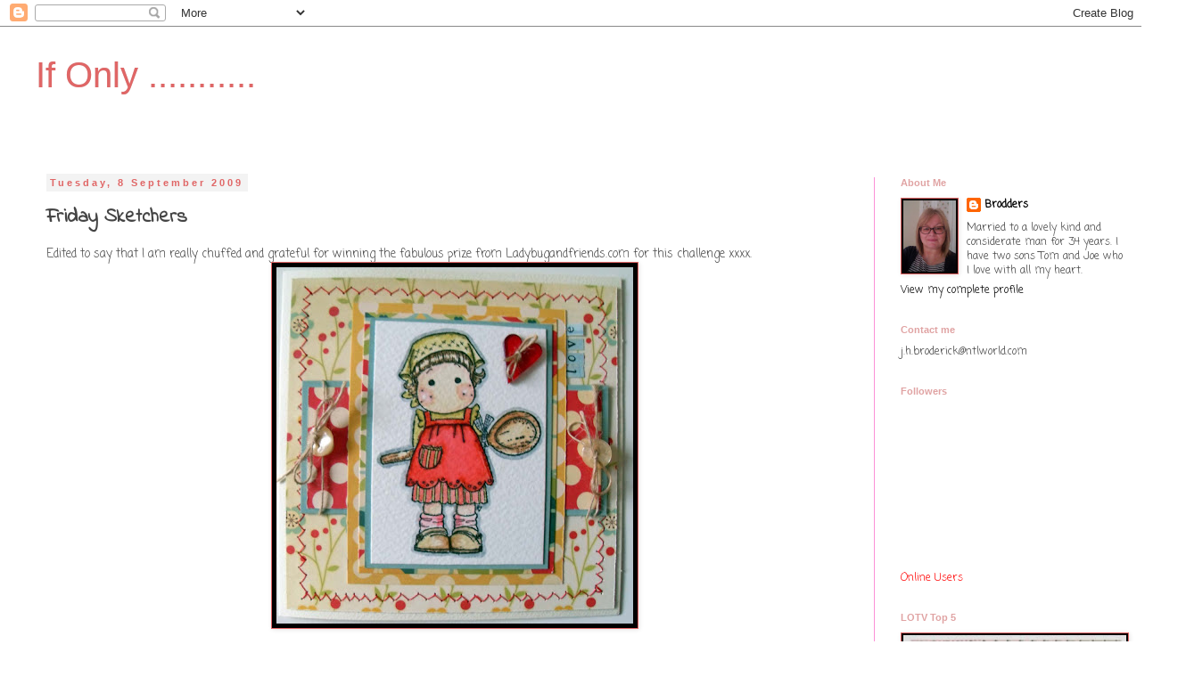

--- FILE ---
content_type: text/html; charset=UTF-8
request_url: http://brodbags.blogspot.com/2009/09/friday-sketchers.html
body_size: 21381
content:
<!DOCTYPE html>
<html class='v2' dir='ltr' lang='en-GB'>
<head>
<link href='https://www.blogger.com/static/v1/widgets/4128112664-css_bundle_v2.css' rel='stylesheet' type='text/css'/>
<meta content='width=1100' name='viewport'/>
<meta content='text/html; charset=UTF-8' http-equiv='Content-Type'/>
<meta content='blogger' name='generator'/>
<link href='http://brodbags.blogspot.com/favicon.ico' rel='icon' type='image/x-icon'/>
<link href='http://brodbags.blogspot.com/2009/09/friday-sketchers.html' rel='canonical'/>
<link rel="alternate" type="application/atom+xml" title="If Only ........... - Atom" href="http://brodbags.blogspot.com/feeds/posts/default" />
<link rel="alternate" type="application/rss+xml" title="If Only ........... - RSS" href="http://brodbags.blogspot.com/feeds/posts/default?alt=rss" />
<link rel="service.post" type="application/atom+xml" title="If Only ........... - Atom" href="https://www.blogger.com/feeds/8306280067340663828/posts/default" />

<link rel="alternate" type="application/atom+xml" title="If Only ........... - Atom" href="http://brodbags.blogspot.com/feeds/1649909038642077676/comments/default" />
<!--Can't find substitution for tag [blog.ieCssRetrofitLinks]-->
<link href='https://blogger.googleusercontent.com/img/b/R29vZ2xl/AVvXsEg07pUgY6331Mffpdwzi_n78fVW9ui6maflPhfZglCoUd-9yNxgvDpDJAAbSOS53R_hu0s2H7bhDBlp5A0yaK25fDHAqByEJYYTXRDApr1PSCRjo1clS1qCRna9sWEqYvAZLiwVRbIVEco/s400/spoon+Tilda+jhb.jpg' rel='image_src'/>
<meta content='http://brodbags.blogspot.com/2009/09/friday-sketchers.html' property='og:url'/>
<meta content='Friday Sketchers' property='og:title'/>
<meta content='Edited to say that I am really chuffed and grateful for winning the fabulous prize from Ladybugandfriends.com  for this challenge xxxx. Card...' property='og:description'/>
<meta content='https://blogger.googleusercontent.com/img/b/R29vZ2xl/AVvXsEg07pUgY6331Mffpdwzi_n78fVW9ui6maflPhfZglCoUd-9yNxgvDpDJAAbSOS53R_hu0s2H7bhDBlp5A0yaK25fDHAqByEJYYTXRDApr1PSCRjo1clS1qCRna9sWEqYvAZLiwVRbIVEco/w1200-h630-p-k-no-nu/spoon+Tilda+jhb.jpg' property='og:image'/>
<title>If Only ...........: Friday Sketchers</title>
<style type='text/css'>@font-face{font-family:'Coming Soon';font-style:normal;font-weight:400;font-display:swap;src:url(//fonts.gstatic.com/s/comingsoon/v20/qWcuB6mzpYL7AJ2VfdQR1t-VWDnRsDkg.woff2)format('woff2');unicode-range:U+0000-00FF,U+0131,U+0152-0153,U+02BB-02BC,U+02C6,U+02DA,U+02DC,U+0304,U+0308,U+0329,U+2000-206F,U+20AC,U+2122,U+2191,U+2193,U+2212,U+2215,U+FEFF,U+FFFD;}@font-face{font-family:'Indie Flower';font-style:normal;font-weight:400;font-display:swap;src:url(//fonts.gstatic.com/s/indieflower/v24/m8JVjfNVeKWVnh3QMuKkFcZVZ0uH99GUDs4k.woff2)format('woff2');unicode-range:U+0100-02BA,U+02BD-02C5,U+02C7-02CC,U+02CE-02D7,U+02DD-02FF,U+0304,U+0308,U+0329,U+1D00-1DBF,U+1E00-1E9F,U+1EF2-1EFF,U+2020,U+20A0-20AB,U+20AD-20C0,U+2113,U+2C60-2C7F,U+A720-A7FF;}@font-face{font-family:'Indie Flower';font-style:normal;font-weight:400;font-display:swap;src:url(//fonts.gstatic.com/s/indieflower/v24/m8JVjfNVeKWVnh3QMuKkFcZVaUuH99GUDg.woff2)format('woff2');unicode-range:U+0000-00FF,U+0131,U+0152-0153,U+02BB-02BC,U+02C6,U+02DA,U+02DC,U+0304,U+0308,U+0329,U+2000-206F,U+20AC,U+2122,U+2191,U+2193,U+2212,U+2215,U+FEFF,U+FFFD;}</style>
<style id='page-skin-1' type='text/css'><!--
/*
-----------------------------------------------
Blogger Template Style
Name:     Simple
Designer: Blogger
URL:      www.blogger.com
----------------------------------------------- */
/* Content
----------------------------------------------- */
body {
font: normal normal 12px Coming Soon;
color: #444444;
background: #ffffff none repeat scroll top left;
padding: 0 0 0 0;
}
html body .region-inner {
min-width: 0;
max-width: 100%;
width: auto;
}
h2 {
font-size: 22px;
}
a:link {
text-decoration:none;
color: #000000;
}
a:visited {
text-decoration:none;
color: #888888;
}
a:hover {
text-decoration:underline;
color: #fb90d7;
}
.body-fauxcolumn-outer .fauxcolumn-inner {
background: transparent none repeat scroll top left;
_background-image: none;
}
.body-fauxcolumn-outer .cap-top {
position: absolute;
z-index: 1;
height: 400px;
width: 100%;
}
.body-fauxcolumn-outer .cap-top .cap-left {
width: 100%;
background: transparent none repeat-x scroll top left;
_background-image: none;
}
.content-outer {
-moz-box-shadow: 0 0 0 rgba(0, 0, 0, .15);
-webkit-box-shadow: 0 0 0 rgba(0, 0, 0, .15);
-goog-ms-box-shadow: 0 0 0 #333333;
box-shadow: 0 0 0 rgba(0, 0, 0, .15);
margin-bottom: 1px;
}
.content-inner {
padding: 10px 40px;
}
.content-inner {
background-color: #ffffff;
}
/* Header
----------------------------------------------- */
.header-outer {
background: #ffffff none repeat-x scroll 0 -400px;
_background-image: none;
}
.Header h1 {
font: normal normal 40px 'Trebuchet MS',Trebuchet,Verdana,sans-serif;
color: #e06666;
text-shadow: 0 0 0 rgba(0, 0, 0, .2);
}
.Header h1 a {
color: #e06666;
}
.Header .description {
font-size: 18px;
color: #e5e5e5;
}
.header-inner .Header .titlewrapper {
padding: 22px 0;
}
.header-inner .Header .descriptionwrapper {
padding: 0 0;
}
/* Tabs
----------------------------------------------- */
.tabs-inner .section:first-child {
border-top: 0 solid #66e066;
}
.tabs-inner .section:first-child ul {
margin-top: -1px;
border-top: 1px solid #66e066;
border-left: 1px solid #66e066;
border-right: 1px solid #66e066;
}
.tabs-inner .widget ul {
background: #ffffff none repeat-x scroll 0 -800px;
_background-image: none;
border-bottom: 1px solid #66e066;
margin-top: 0;
margin-left: -30px;
margin-right: -30px;
}
.tabs-inner .widget li a {
display: inline-block;
padding: .6em 1em;
font: normal normal 12px Coming Soon;
color: #8ffbb4;
border-left: 1px solid #ffffff;
border-right: 1px solid #66e066;
}
.tabs-inner .widget li:first-child a {
border-left: none;
}
.tabs-inner .widget li.selected a, .tabs-inner .widget li a:hover {
color: #000000;
background-color: #fb90d7;
text-decoration: none;
}
/* Columns
----------------------------------------------- */
.main-outer {
border-top: 0 solid #fb90d7;
}
.fauxcolumn-left-outer .fauxcolumn-inner {
border-right: 1px solid #fb90d7;
}
.fauxcolumn-right-outer .fauxcolumn-inner {
border-left: 1px solid #fb90d7;
}
/* Headings
----------------------------------------------- */
div.widget > h2,
div.widget h2.title {
margin: 0 0 1em 0;
font: normal bold 11px 'Trebuchet MS',Trebuchet,Verdana,sans-serif;
color: #e0a3a3;
}
/* Widgets
----------------------------------------------- */
.widget .zippy {
color: #f4cccc;
text-shadow: 2px 2px 1px rgba(0, 0, 0, .1);
}
.widget .popular-posts ul {
list-style: none;
}
/* Posts
----------------------------------------------- */
h2.date-header {
font: normal bold 11px Arial, Tahoma, Helvetica, FreeSans, sans-serif;
}
.date-header span {
background-color: #f3f3f3;
color: #e06666;
padding: 0.4em;
letter-spacing: 3px;
margin: inherit;
}
.main-inner {
padding-top: 35px;
padding-bottom: 65px;
}
.main-inner .column-center-inner {
padding: 0 0;
}
.main-inner .column-center-inner .section {
margin: 0 1em;
}
.post {
margin: 0 0 45px 0;
}
h3.post-title, .comments h4 {
font: normal bold 22px Indie Flower;
margin: .75em 0 0;
}
.post-body {
font-size: 110%;
line-height: 1.4;
position: relative;
}
.post-body img, .post-body .tr-caption-container, .Profile img, .Image img,
.BlogList .item-thumbnail img {
padding: 2px;
background: #000000;
border: 1px solid #e06666;
-moz-box-shadow: 1px 1px 5px rgba(0, 0, 0, .1);
-webkit-box-shadow: 1px 1px 5px rgba(0, 0, 0, .1);
box-shadow: 1px 1px 5px rgba(0, 0, 0, .1);
}
.post-body img, .post-body .tr-caption-container {
padding: 5px;
}
.post-body .tr-caption-container {
color: #8ffbb4;
}
.post-body .tr-caption-container img {
padding: 0;
background: transparent;
border: none;
-moz-box-shadow: 0 0 0 rgba(0, 0, 0, .1);
-webkit-box-shadow: 0 0 0 rgba(0, 0, 0, .1);
box-shadow: 0 0 0 rgba(0, 0, 0, .1);
}
.post-header {
margin: 0 0 1.5em;
line-height: 1.6;
font-size: 90%;
}
.post-footer {
margin: 20px -2px 0;
padding: 5px 10px;
color: #fb90d7;
background-color: #e0a3a3;
border-bottom: 1px solid #eeeeee;
line-height: 1.6;
font-size: 90%;
}
#comments .comment-author {
padding-top: 1.5em;
border-top: 1px solid #fb90d7;
background-position: 0 1.5em;
}
#comments .comment-author:first-child {
padding-top: 0;
border-top: none;
}
.avatar-image-container {
margin: .2em 0 0;
}
#comments .avatar-image-container img {
border: 1px solid #e06666;
}
/* Comments
----------------------------------------------- */
.comments .comments-content .icon.blog-author {
background-repeat: no-repeat;
background-image: url([data-uri]);
}
.comments .comments-content .loadmore a {
border-top: 1px solid #f4cccc;
border-bottom: 1px solid #f4cccc;
}
.comments .comment-thread.inline-thread {
background-color: #e0a3a3;
}
.comments .continue {
border-top: 2px solid #f4cccc;
}
/* Accents
---------------------------------------------- */
.section-columns td.columns-cell {
border-left: 1px solid #fb90d7;
}
.blog-pager {
background: transparent url(//www.blogblog.com/1kt/simple/paging_dot.png) repeat-x scroll top center;
}
.blog-pager-older-link, .home-link,
.blog-pager-newer-link {
background-color: #ffffff;
padding: 5px;
}
.footer-outer {
border-top: 1px dashed #bbbbbb;
}
/* Mobile
----------------------------------------------- */
body.mobile  {
background-size: auto;
}
.mobile .body-fauxcolumn-outer {
background: transparent none repeat scroll top left;
}
.mobile .body-fauxcolumn-outer .cap-top {
background-size: 100% auto;
}
.mobile .content-outer {
-webkit-box-shadow: 0 0 3px rgba(0, 0, 0, .15);
box-shadow: 0 0 3px rgba(0, 0, 0, .15);
}
.mobile .tabs-inner .widget ul {
margin-left: 0;
margin-right: 0;
}
.mobile .post {
margin: 0;
}
.mobile .main-inner .column-center-inner .section {
margin: 0;
}
.mobile .date-header span {
padding: 0.1em 10px;
margin: 0 -10px;
}
.mobile h3.post-title {
margin: 0;
}
.mobile .blog-pager {
background: transparent none no-repeat scroll top center;
}
.mobile .footer-outer {
border-top: none;
}
.mobile .main-inner, .mobile .footer-inner {
background-color: #ffffff;
}
.mobile-index-contents {
color: #444444;
}
.mobile-link-button {
background-color: #000000;
}
.mobile-link-button a:link, .mobile-link-button a:visited {
color: #e06666;
}
.mobile .tabs-inner .section:first-child {
border-top: none;
}
.mobile .tabs-inner .PageList .widget-content {
background-color: #fb90d7;
color: #000000;
border-top: 1px solid #66e066;
border-bottom: 1px solid #66e066;
}
.mobile .tabs-inner .PageList .widget-content .pagelist-arrow {
border-left: 1px solid #66e066;
}

--></style>
<style id='template-skin-1' type='text/css'><!--
body {
min-width: 1330px;
}
.content-outer, .content-fauxcolumn-outer, .region-inner {
min-width: 1330px;
max-width: 1330px;
_width: 1330px;
}
.main-inner .columns {
padding-left: 0;
padding-right: 310px;
}
.main-inner .fauxcolumn-center-outer {
left: 0;
right: 310px;
/* IE6 does not respect left and right together */
_width: expression(this.parentNode.offsetWidth -
parseInt("0") -
parseInt("310px") + 'px');
}
.main-inner .fauxcolumn-left-outer {
width: 0;
}
.main-inner .fauxcolumn-right-outer {
width: 310px;
}
.main-inner .column-left-outer {
width: 0;
right: 100%;
margin-left: -0;
}
.main-inner .column-right-outer {
width: 310px;
margin-right: -310px;
}
#layout {
min-width: 0;
}
#layout .content-outer {
min-width: 0;
width: 800px;
}
#layout .region-inner {
min-width: 0;
width: auto;
}
body#layout div.add_widget {
padding: 8px;
}
body#layout div.add_widget a {
margin-left: 32px;
}
--></style>
<link href='https://www.blogger.com/dyn-css/authorization.css?targetBlogID=8306280067340663828&amp;zx=5bf8e602-0b4d-43f2-8ad2-78f15212187f' media='none' onload='if(media!=&#39;all&#39;)media=&#39;all&#39;' rel='stylesheet'/><noscript><link href='https://www.blogger.com/dyn-css/authorization.css?targetBlogID=8306280067340663828&amp;zx=5bf8e602-0b4d-43f2-8ad2-78f15212187f' rel='stylesheet'/></noscript>
<meta name='google-adsense-platform-account' content='ca-host-pub-1556223355139109'/>
<meta name='google-adsense-platform-domain' content='blogspot.com'/>

</head>
<body class='loading variant-simplysimple'>
<div class='navbar section' id='navbar' name='Navbar'><div class='widget Navbar' data-version='1' id='Navbar1'><script type="text/javascript">
    function setAttributeOnload(object, attribute, val) {
      if(window.addEventListener) {
        window.addEventListener('load',
          function(){ object[attribute] = val; }, false);
      } else {
        window.attachEvent('onload', function(){ object[attribute] = val; });
      }
    }
  </script>
<div id="navbar-iframe-container"></div>
<script type="text/javascript" src="https://apis.google.com/js/platform.js"></script>
<script type="text/javascript">
      gapi.load("gapi.iframes:gapi.iframes.style.bubble", function() {
        if (gapi.iframes && gapi.iframes.getContext) {
          gapi.iframes.getContext().openChild({
              url: 'https://www.blogger.com/navbar/8306280067340663828?po\x3d1649909038642077676\x26origin\x3dhttp://brodbags.blogspot.com',
              where: document.getElementById("navbar-iframe-container"),
              id: "navbar-iframe"
          });
        }
      });
    </script><script type="text/javascript">
(function() {
var script = document.createElement('script');
script.type = 'text/javascript';
script.src = '//pagead2.googlesyndication.com/pagead/js/google_top_exp.js';
var head = document.getElementsByTagName('head')[0];
if (head) {
head.appendChild(script);
}})();
</script>
</div></div>
<div class='body-fauxcolumns'>
<div class='fauxcolumn-outer body-fauxcolumn-outer'>
<div class='cap-top'>
<div class='cap-left'></div>
<div class='cap-right'></div>
</div>
<div class='fauxborder-left'>
<div class='fauxborder-right'></div>
<div class='fauxcolumn-inner'>
</div>
</div>
<div class='cap-bottom'>
<div class='cap-left'></div>
<div class='cap-right'></div>
</div>
</div>
</div>
<div class='content'>
<div class='content-fauxcolumns'>
<div class='fauxcolumn-outer content-fauxcolumn-outer'>
<div class='cap-top'>
<div class='cap-left'></div>
<div class='cap-right'></div>
</div>
<div class='fauxborder-left'>
<div class='fauxborder-right'></div>
<div class='fauxcolumn-inner'>
</div>
</div>
<div class='cap-bottom'>
<div class='cap-left'></div>
<div class='cap-right'></div>
</div>
</div>
</div>
<div class='content-outer'>
<div class='content-cap-top cap-top'>
<div class='cap-left'></div>
<div class='cap-right'></div>
</div>
<div class='fauxborder-left content-fauxborder-left'>
<div class='fauxborder-right content-fauxborder-right'></div>
<div class='content-inner'>
<header>
<div class='header-outer'>
<div class='header-cap-top cap-top'>
<div class='cap-left'></div>
<div class='cap-right'></div>
</div>
<div class='fauxborder-left header-fauxborder-left'>
<div class='fauxborder-right header-fauxborder-right'></div>
<div class='region-inner header-inner'>
<div class='header section' id='header' name='Header'><div class='widget Header' data-version='1' id='Header1'>
<div id='header-inner'>
<div class='titlewrapper'>
<h1 class='title'>
<a href='http://brodbags.blogspot.com/'>
If Only ...........
</a>
</h1>
</div>
<div class='descriptionwrapper'>
<p class='description'><span>
</span></p>
</div>
</div>
</div></div>
</div>
</div>
<div class='header-cap-bottom cap-bottom'>
<div class='cap-left'></div>
<div class='cap-right'></div>
</div>
</div>
</header>
<div class='tabs-outer'>
<div class='tabs-cap-top cap-top'>
<div class='cap-left'></div>
<div class='cap-right'></div>
</div>
<div class='fauxborder-left tabs-fauxborder-left'>
<div class='fauxborder-right tabs-fauxborder-right'></div>
<div class='region-inner tabs-inner'>
<div class='tabs no-items section' id='crosscol' name='Cross-column'></div>
<div class='tabs no-items section' id='crosscol-overflow' name='Cross-Column 2'></div>
</div>
</div>
<div class='tabs-cap-bottom cap-bottom'>
<div class='cap-left'></div>
<div class='cap-right'></div>
</div>
</div>
<div class='main-outer'>
<div class='main-cap-top cap-top'>
<div class='cap-left'></div>
<div class='cap-right'></div>
</div>
<div class='fauxborder-left main-fauxborder-left'>
<div class='fauxborder-right main-fauxborder-right'></div>
<div class='region-inner main-inner'>
<div class='columns fauxcolumns'>
<div class='fauxcolumn-outer fauxcolumn-center-outer'>
<div class='cap-top'>
<div class='cap-left'></div>
<div class='cap-right'></div>
</div>
<div class='fauxborder-left'>
<div class='fauxborder-right'></div>
<div class='fauxcolumn-inner'>
</div>
</div>
<div class='cap-bottom'>
<div class='cap-left'></div>
<div class='cap-right'></div>
</div>
</div>
<div class='fauxcolumn-outer fauxcolumn-left-outer'>
<div class='cap-top'>
<div class='cap-left'></div>
<div class='cap-right'></div>
</div>
<div class='fauxborder-left'>
<div class='fauxborder-right'></div>
<div class='fauxcolumn-inner'>
</div>
</div>
<div class='cap-bottom'>
<div class='cap-left'></div>
<div class='cap-right'></div>
</div>
</div>
<div class='fauxcolumn-outer fauxcolumn-right-outer'>
<div class='cap-top'>
<div class='cap-left'></div>
<div class='cap-right'></div>
</div>
<div class='fauxborder-left'>
<div class='fauxborder-right'></div>
<div class='fauxcolumn-inner'>
</div>
</div>
<div class='cap-bottom'>
<div class='cap-left'></div>
<div class='cap-right'></div>
</div>
</div>
<!-- corrects IE6 width calculation -->
<div class='columns-inner'>
<div class='column-center-outer'>
<div class='column-center-inner'>
<div class='main section' id='main' name='Main'><div class='widget Blog' data-version='1' id='Blog1'>
<div class='blog-posts hfeed'>

          <div class="date-outer">
        
<h2 class='date-header'><span>Tuesday, 8 September 2009</span></h2>

          <div class="date-posts">
        
<div class='post-outer'>
<div class='post hentry uncustomized-post-template' itemprop='blogPost' itemscope='itemscope' itemtype='http://schema.org/BlogPosting'>
<meta content='https://blogger.googleusercontent.com/img/b/R29vZ2xl/AVvXsEg07pUgY6331Mffpdwzi_n78fVW9ui6maflPhfZglCoUd-9yNxgvDpDJAAbSOS53R_hu0s2H7bhDBlp5A0yaK25fDHAqByEJYYTXRDApr1PSCRjo1clS1qCRna9sWEqYvAZLiwVRbIVEco/s400/spoon+Tilda+jhb.jpg' itemprop='image_url'/>
<meta content='8306280067340663828' itemprop='blogId'/>
<meta content='1649909038642077676' itemprop='postId'/>
<a name='1649909038642077676'></a>
<h3 class='post-title entry-title' itemprop='name'>
Friday Sketchers
</h3>
<div class='post-header'>
<div class='post-header-line-1'></div>
</div>
<div class='post-body entry-content' id='post-body-1649909038642077676' itemprop='description articleBody'>
Edited to say that I am really chuffed and grateful for winning the fabulous prize from Ladybugandfriends.com  for this challenge xxxx.<a href="https://blogger.googleusercontent.com/img/b/R29vZ2xl/AVvXsEg07pUgY6331Mffpdwzi_n78fVW9ui6maflPhfZglCoUd-9yNxgvDpDJAAbSOS53R_hu0s2H7bhDBlp5A0yaK25fDHAqByEJYYTXRDApr1PSCRjo1clS1qCRna9sWEqYvAZLiwVRbIVEco/s1600-h/spoon+Tilda+jhb.jpg"><img alt="" border="0" id="BLOGGER_PHOTO_ID_5378975877948401842" src="https://blogger.googleusercontent.com/img/b/R29vZ2xl/AVvXsEg07pUgY6331Mffpdwzi_n78fVW9ui6maflPhfZglCoUd-9yNxgvDpDJAAbSOS53R_hu0s2H7bhDBlp5A0yaK25fDHAqByEJYYTXRDApr1PSCRjo1clS1qCRna9sWEqYvAZLiwVRbIVEco/s400/spoon+Tilda+jhb.jpg" style="display:block; margin:0px auto 10px; text-align:center;cursor:pointer; cursor:hand;width: 400px; height: 400px;" /></a><br /><a href="https://blogger.googleusercontent.com/img/b/R29vZ2xl/AVvXsEiq0EvlvhQGO5Qukl7_21MqAHN5OHRt9nhqOeJhQCOvygqjY8lEIX9KU10JsAQmr53jCh_iWW0_P01ZDHfi18DJyCCpQlMM8uC6QSuh7r7t21draY92gW1cX5xoS2JHpQAu6qPe0AfzaZ0/s1600-h/Tilda+with+spoon+close+up+jhb.jpg"><img alt="" border="0" id="BLOGGER_PHOTO_ID_5378975748796854802" src="https://blogger.googleusercontent.com/img/b/R29vZ2xl/AVvXsEiq0EvlvhQGO5Qukl7_21MqAHN5OHRt9nhqOeJhQCOvygqjY8lEIX9KU10JsAQmr53jCh_iWW0_P01ZDHfi18DJyCCpQlMM8uC6QSuh7r7t21draY92gW1cX5xoS2JHpQAu6qPe0AfzaZ0/s400/Tilda+with+spoon+close+up+jhb.jpg" style="display:block; margin:0px auto 10px; text-align:center;cursor:pointer; cursor:hand;width: 400px; height: 300px;" /></a><br />Card made using the sketch from the Fiday Sketchers challenge, all I did was twist the sketch by 45 degrees. I coloured the Magnolia image with distress inks, machine stitched the paper.<br />PP- cosmos cricket<br />Stamp - Magmolia - from the Autumn release<br />Inks- Distress ink refills<br />MM stickers<br />Buttons and twine from stash <br /><a href="http://www.mylivesignature.com" target="_blank"><img src="http://signatures.mylivesignature.com/54487/61/9DD201F3D8DDAF6F4B2D78AA7A490ADD.png" style="border: 0 !important; background: transparent;"/></a>
<div style='clear: both;'></div>
</div>
<div class='post-footer'>
<div class='post-footer-line post-footer-line-1'>
<span class='post-author vcard'>
Posted by
<span class='fn' itemprop='author' itemscope='itemscope' itemtype='http://schema.org/Person'>
<meta content='https://www.blogger.com/profile/09861353795053428673' itemprop='url'/>
<a class='g-profile' href='https://www.blogger.com/profile/09861353795053428673' rel='author' title='author profile'>
<span itemprop='name'>Brodders</span>
</a>
</span>
</span>
<span class='post-timestamp'>
at
<meta content='http://brodbags.blogspot.com/2009/09/friday-sketchers.html' itemprop='url'/>
<a class='timestamp-link' href='http://brodbags.blogspot.com/2009/09/friday-sketchers.html' rel='bookmark' title='permanent link'><abbr class='published' itemprop='datePublished' title='2009-09-08T07:05:00+01:00'>07:05</abbr></a>
</span>
<span class='post-comment-link'>
</span>
<span class='post-icons'>
<span class='item-action'>
<a href='https://www.blogger.com/email-post/8306280067340663828/1649909038642077676' title='Email Post'>
<img alt='' class='icon-action' height='13' src='https://resources.blogblog.com/img/icon18_email.gif' width='18'/>
</a>
</span>
<span class='item-control blog-admin pid-1188194114'>
<a href='https://www.blogger.com/post-edit.g?blogID=8306280067340663828&postID=1649909038642077676&from=pencil' title='Edit Post'>
<img alt='' class='icon-action' height='18' src='https://resources.blogblog.com/img/icon18_edit_allbkg.gif' width='18'/>
</a>
</span>
</span>
<div class='post-share-buttons goog-inline-block'>
<a class='goog-inline-block share-button sb-email' href='https://www.blogger.com/share-post.g?blogID=8306280067340663828&postID=1649909038642077676&target=email' target='_blank' title='Email This'><span class='share-button-link-text'>Email This</span></a><a class='goog-inline-block share-button sb-blog' href='https://www.blogger.com/share-post.g?blogID=8306280067340663828&postID=1649909038642077676&target=blog' onclick='window.open(this.href, "_blank", "height=270,width=475"); return false;' target='_blank' title='BlogThis!'><span class='share-button-link-text'>BlogThis!</span></a><a class='goog-inline-block share-button sb-twitter' href='https://www.blogger.com/share-post.g?blogID=8306280067340663828&postID=1649909038642077676&target=twitter' target='_blank' title='Share to X'><span class='share-button-link-text'>Share to X</span></a><a class='goog-inline-block share-button sb-facebook' href='https://www.blogger.com/share-post.g?blogID=8306280067340663828&postID=1649909038642077676&target=facebook' onclick='window.open(this.href, "_blank", "height=430,width=640"); return false;' target='_blank' title='Share to Facebook'><span class='share-button-link-text'>Share to Facebook</span></a><a class='goog-inline-block share-button sb-pinterest' href='https://www.blogger.com/share-post.g?blogID=8306280067340663828&postID=1649909038642077676&target=pinterest' target='_blank' title='Share to Pinterest'><span class='share-button-link-text'>Share to Pinterest</span></a>
</div>
</div>
<div class='post-footer-line post-footer-line-2'>
<span class='post-labels'>
</span>
</div>
<div class='post-footer-line post-footer-line-3'>
<span class='post-location'>
</span>
</div>
</div>
</div>
<div class='comments' id='comments'>
<a name='comments'></a>
<h4>6 comments:</h4>
<div id='Blog1_comments-block-wrapper'>
<dl class='avatar-comment-indent' id='comments-block'>
<dt class='comment-author ' id='c6322248954570107833'>
<a name='c6322248954570107833'></a>
<div class="avatar-image-container vcard"><span dir="ltr"><a href="https://www.blogger.com/profile/12336389519794687148" target="" rel="nofollow" onclick="" class="avatar-hovercard" id="av-6322248954570107833-12336389519794687148"><img src="https://resources.blogblog.com/img/blank.gif" width="35" height="35" class="delayLoad" style="display: none;" longdesc="//4.bp.blogspot.com/_QZp5Xq3FHRs/SZ6NeUuu2fI/AAAAAAAAAlI/hAnguubADJ8/S45-s35/she_makes_me_smile16x4.jpg" alt="" title="Suzanne">

<noscript><img src="//4.bp.blogspot.com/_QZp5Xq3FHRs/SZ6NeUuu2fI/AAAAAAAAAlI/hAnguubADJ8/S45-s35/she_makes_me_smile16x4.jpg" width="35" height="35" class="photo" alt=""></noscript></a></span></div>
<a href='https://www.blogger.com/profile/12336389519794687148' rel='nofollow'>Suzanne</a>
said...
</dt>
<dd class='comment-body' id='Blog1_cmt-6322248954570107833'>
<p>
Just adorable and beautifully cosy colours Jane. I could seriously do with a large dollop of your creativity and talent!
</p>
</dd>
<dd class='comment-footer'>
<span class='comment-timestamp'>
<a href='http://brodbags.blogspot.com/2009/09/friday-sketchers.html?showComment=1252659600757#c6322248954570107833' title='comment permalink'>
11 September 2009 at 10:00
</a>
<span class='item-control blog-admin pid-1735536204'>
<a class='comment-delete' href='https://www.blogger.com/comment/delete/8306280067340663828/6322248954570107833' title='Delete Comment'>
<img src='https://resources.blogblog.com/img/icon_delete13.gif'/>
</a>
</span>
</span>
</dd>
<dt class='comment-author ' id='c4552519374056104639'>
<a name='c4552519374056104639'></a>
<div class="avatar-image-container vcard"><span dir="ltr"><a href="https://www.blogger.com/profile/05999794915798985359" target="" rel="nofollow" onclick="" class="avatar-hovercard" id="av-4552519374056104639-05999794915798985359"><img src="https://resources.blogblog.com/img/blank.gif" width="35" height="35" class="delayLoad" style="display: none;" longdesc="//1.bp.blogspot.com/_XQQfXtZE7_0/Snld930aNSI/AAAAAAAAADY/oGlPRRScZgI/S45-s35/picture(7).jpg" alt="" title="Nikki">

<noscript><img src="//1.bp.blogspot.com/_XQQfXtZE7_0/Snld930aNSI/AAAAAAAAADY/oGlPRRScZgI/S45-s35/picture(7).jpg" width="35" height="35" class="photo" alt=""></noscript></a></span></div>
<a href='https://www.blogger.com/profile/05999794915798985359' rel='nofollow'>Nikki</a>
said...
</dt>
<dd class='comment-body' id='Blog1_cmt-4552519374056104639'>
<p>
What a gorgeous card, everything works together just perfectly with such cute finishing touches.  A well-deserved win!
</p>
</dd>
<dd class='comment-footer'>
<span class='comment-timestamp'>
<a href='http://brodbags.blogspot.com/2009/09/friday-sketchers.html?showComment=1252671604564#c4552519374056104639' title='comment permalink'>
11 September 2009 at 13:20
</a>
<span class='item-control blog-admin pid-4452031'>
<a class='comment-delete' href='https://www.blogger.com/comment/delete/8306280067340663828/4552519374056104639' title='Delete Comment'>
<img src='https://resources.blogblog.com/img/icon_delete13.gif'/>
</a>
</span>
</span>
</dd>
<dt class='comment-author ' id='c8296322755618662353'>
<a name='c8296322755618662353'></a>
<div class="avatar-image-container vcard"><span dir="ltr"><a href="https://www.blogger.com/profile/12443094523647168021" target="" rel="nofollow" onclick="" class="avatar-hovercard" id="av-8296322755618662353-12443094523647168021"><img src="https://resources.blogblog.com/img/blank.gif" width="35" height="35" class="delayLoad" style="display: none;" longdesc="//blogger.googleusercontent.com/img/b/R29vZ2xl/AVvXsEipzQTsJecReEg8nhD2HFSztBmjCRLeK57MnivPSt-lqXX82y203VoP96mBs-d1wN3TO6_0EUzuvJHOTDUGoCygqXvu0p4YaPoSE-QZmrJA3iFvFBz624Hu9O2qe96wpw/s45-c/212014_1496830882_3409740_n.jpg" alt="" title="Dawn">

<noscript><img src="//blogger.googleusercontent.com/img/b/R29vZ2xl/AVvXsEipzQTsJecReEg8nhD2HFSztBmjCRLeK57MnivPSt-lqXX82y203VoP96mBs-d1wN3TO6_0EUzuvJHOTDUGoCygqXvu0p4YaPoSE-QZmrJA3iFvFBz624Hu9O2qe96wpw/s45-c/212014_1496830882_3409740_n.jpg" width="35" height="35" class="photo" alt=""></noscript></a></span></div>
<a href='https://www.blogger.com/profile/12443094523647168021' rel='nofollow'>Dawn</a>
said...
</dt>
<dd class='comment-body' id='Blog1_cmt-8296322755618662353'>
<p>
Beautiful cards Jane, little work of arts.
</p>
</dd>
<dd class='comment-footer'>
<span class='comment-timestamp'>
<a href='http://brodbags.blogspot.com/2009/09/friday-sketchers.html?showComment=1252711993879#c8296322755618662353' title='comment permalink'>
12 September 2009 at 00:33
</a>
<span class='item-control blog-admin pid-1436618947'>
<a class='comment-delete' href='https://www.blogger.com/comment/delete/8306280067340663828/8296322755618662353' title='Delete Comment'>
<img src='https://resources.blogblog.com/img/icon_delete13.gif'/>
</a>
</span>
</span>
</dd>
<dt class='comment-author ' id='c908193544370573019'>
<a name='c908193544370573019'></a>
<div class="avatar-image-container vcard"><span dir="ltr"><a href="https://www.blogger.com/profile/07799123757098052907" target="" rel="nofollow" onclick="" class="avatar-hovercard" id="av-908193544370573019-07799123757098052907"><img src="https://resources.blogblog.com/img/blank.gif" width="35" height="35" class="delayLoad" style="display: none;" longdesc="//blogger.googleusercontent.com/img/b/R29vZ2xl/AVvXsEjztGLkcJUJAKJ9n3fB-bCRewPjy2KMsX0SlioNTSe4tMIURS13RmTY4-hNaF86IPNvE1U7PNqqg8jXs-C_ZMvK9atv_GNa_ZvAM7uAiz_hMykcYf4sLX_3hxik-m9J_co/s45-c/Lindaphoto.jpg" alt="" title="LindaC">

<noscript><img src="//blogger.googleusercontent.com/img/b/R29vZ2xl/AVvXsEjztGLkcJUJAKJ9n3fB-bCRewPjy2KMsX0SlioNTSe4tMIURS13RmTY4-hNaF86IPNvE1U7PNqqg8jXs-C_ZMvK9atv_GNa_ZvAM7uAiz_hMykcYf4sLX_3hxik-m9J_co/s45-c/Lindaphoto.jpg" width="35" height="35" class="photo" alt=""></noscript></a></span></div>
<a href='https://www.blogger.com/profile/07799123757098052907' rel='nofollow'>LindaC</a>
said...
</dt>
<dd class='comment-body' id='Blog1_cmt-908193544370573019'>
<p>
Congratulations....great card!
</p>
</dd>
<dd class='comment-footer'>
<span class='comment-timestamp'>
<a href='http://brodbags.blogspot.com/2009/09/friday-sketchers.html?showComment=1252713018144#c908193544370573019' title='comment permalink'>
12 September 2009 at 00:50
</a>
<span class='item-control blog-admin pid-164525676'>
<a class='comment-delete' href='https://www.blogger.com/comment/delete/8306280067340663828/908193544370573019' title='Delete Comment'>
<img src='https://resources.blogblog.com/img/icon_delete13.gif'/>
</a>
</span>
</span>
</dd>
<dt class='comment-author ' id='c4933645632374124218'>
<a name='c4933645632374124218'></a>
<div class="avatar-image-container vcard"><span dir="ltr"><a href="https://www.blogger.com/profile/06011390581791491263" target="" rel="nofollow" onclick="" class="avatar-hovercard" id="av-4933645632374124218-06011390581791491263"><img src="https://resources.blogblog.com/img/blank.gif" width="35" height="35" class="delayLoad" style="display: none;" longdesc="//blogger.googleusercontent.com/img/b/R29vZ2xl/AVvXsEi6v8vybDcMg80pevF-Xg74kimHP7mowrOmUYUrRnIbjIbFyRU3-h3gSrnrLi9EBdFG79rcLp5oPgG4ZVmLUJ1m4KJcB3-uDyxJT355_lkP19aBe2XTfrCu9eN5NUaz1mg/s45-c/48390806_10217766980111320_879376459158781952_n.jpg" alt="" title="Sharron aka Sharrahug">

<noscript><img src="//blogger.googleusercontent.com/img/b/R29vZ2xl/AVvXsEi6v8vybDcMg80pevF-Xg74kimHP7mowrOmUYUrRnIbjIbFyRU3-h3gSrnrLi9EBdFG79rcLp5oPgG4ZVmLUJ1m4KJcB3-uDyxJT355_lkP19aBe2XTfrCu9eN5NUaz1mg/s45-c/48390806_10217766980111320_879376459158781952_n.jpg" width="35" height="35" class="photo" alt=""></noscript></a></span></div>
<a href='https://www.blogger.com/profile/06011390581791491263' rel='nofollow'>Sharron aka Sharrahug</a>
said...
</dt>
<dd class='comment-body' id='Blog1_cmt-4933645632374124218'>
<p>
Congrats on your beautiful card!<br />Huggies ~<br />Sharron
</p>
</dd>
<dd class='comment-footer'>
<span class='comment-timestamp'>
<a href='http://brodbags.blogspot.com/2009/09/friday-sketchers.html?showComment=1252868068556#c4933645632374124218' title='comment permalink'>
13 September 2009 at 19:54
</a>
<span class='item-control blog-admin pid-477184690'>
<a class='comment-delete' href='https://www.blogger.com/comment/delete/8306280067340663828/4933645632374124218' title='Delete Comment'>
<img src='https://resources.blogblog.com/img/icon_delete13.gif'/>
</a>
</span>
</span>
</dd>
<dt class='comment-author ' id='c821917016434831788'>
<a name='c821917016434831788'></a>
<div class="avatar-image-container vcard"><span dir="ltr"><a href="https://www.blogger.com/profile/12079531992838972196" target="" rel="nofollow" onclick="" class="avatar-hovercard" id="av-821917016434831788-12079531992838972196"><img src="https://resources.blogblog.com/img/blank.gif" width="35" height="35" class="delayLoad" style="display: none;" longdesc="//blogger.googleusercontent.com/img/b/R29vZ2xl/AVvXsEgGz4S8wekJ0GIf0FIKP0TPMfdrouT0RSIDSikxeF8EIda5AQQylQWoLK62RX4AcuqkB1pIygFWEkuxBQ6hEl2k2RpHoOXfop4LKJ-YLCfYBBNNF0OgBxV_OQXRBGw93Q/s45-c/Profilbilde7.jpg" alt="" title="Kristin">

<noscript><img src="//blogger.googleusercontent.com/img/b/R29vZ2xl/AVvXsEgGz4S8wekJ0GIf0FIKP0TPMfdrouT0RSIDSikxeF8EIda5AQQylQWoLK62RX4AcuqkB1pIygFWEkuxBQ6hEl2k2RpHoOXfop4LKJ-YLCfYBBNNF0OgBxV_OQXRBGw93Q/s45-c/Profilbilde7.jpg" width="35" height="35" class="photo" alt=""></noscript></a></span></div>
<a href='https://www.blogger.com/profile/12079531992838972196' rel='nofollow'>Kristin</a>
said...
</dt>
<dd class='comment-body' id='Blog1_cmt-821917016434831788'>
<p>
Congratulations! :D<br /><br />Beautiful card you&#39;ve made! :D
</p>
</dd>
<dd class='comment-footer'>
<span class='comment-timestamp'>
<a href='http://brodbags.blogspot.com/2009/09/friday-sketchers.html?showComment=1252871525907#c821917016434831788' title='comment permalink'>
13 September 2009 at 20:52
</a>
<span class='item-control blog-admin pid-1476726394'>
<a class='comment-delete' href='https://www.blogger.com/comment/delete/8306280067340663828/821917016434831788' title='Delete Comment'>
<img src='https://resources.blogblog.com/img/icon_delete13.gif'/>
</a>
</span>
</span>
</dd>
</dl>
</div>
<p class='comment-footer'>
<a href='https://www.blogger.com/comment/fullpage/post/8306280067340663828/1649909038642077676' onclick='javascript:window.open(this.href, "bloggerPopup", "toolbar=0,location=0,statusbar=1,menubar=0,scrollbars=yes,width=640,height=500"); return false;'>Post a Comment</a>
</p>
</div>
</div>

        </div></div>
      
</div>
<div class='blog-pager' id='blog-pager'>
<span id='blog-pager-newer-link'>
<a class='blog-pager-newer-link' href='http://brodbags.blogspot.com/2009/09/just-magnolia-week-22.html' id='Blog1_blog-pager-newer-link' title='Newer Post'>Newer Post</a>
</span>
<span id='blog-pager-older-link'>
<a class='blog-pager-older-link' href='http://brodbags.blogspot.com/2009/09/just-magnolia-week-21.html' id='Blog1_blog-pager-older-link' title='Older Post'>Older Post</a>
</span>
<a class='home-link' href='http://brodbags.blogspot.com/'>Home</a>
</div>
<div class='clear'></div>
<div class='post-feeds'>
<div class='feed-links'>
Subscribe to:
<a class='feed-link' href='http://brodbags.blogspot.com/feeds/1649909038642077676/comments/default' target='_blank' type='application/atom+xml'>Post Comments (Atom)</a>
</div>
</div>
</div></div>
</div>
</div>
<div class='column-left-outer'>
<div class='column-left-inner'>
<aside>
</aside>
</div>
</div>
<div class='column-right-outer'>
<div class='column-right-inner'>
<aside>
<div class='sidebar section' id='sidebar-right-1'><div class='widget Profile' data-version='1' id='Profile1'>
<h2>About Me</h2>
<div class='widget-content'>
<a href='https://www.blogger.com/profile/09861353795053428673'><img alt='My photo' class='profile-img' height='80' src='//blogger.googleusercontent.com/img/b/R29vZ2xl/AVvXsEjTU4KoH3ZZjVo4lKA1v-5D-KzJOMumB6WXv9JXIKwgHyTt1eGULJJXOoN_L-W1JBA5M5QCMbE7wxXd1y52sRXLBYgnatuFzvjI1x-pUf3oBqfNkjTaxetbK2rlX376PEc/s113/IMG_20150306_194528.JPG' width='59'/></a>
<dl class='profile-datablock'>
<dt class='profile-data'>
<a class='profile-name-link g-profile' href='https://www.blogger.com/profile/09861353795053428673' rel='author' style='background-image: url(//www.blogger.com/img/logo-16.png);'>
Brodders
</a>
</dt>
<dd class='profile-textblock'>Married to a lovely kind and considerate man for 34 years. 
I have two sons Tom and Joe who I love with all my heart.</dd>
</dl>
<a class='profile-link' href='https://www.blogger.com/profile/09861353795053428673' rel='author'>View my complete profile</a>
<div class='clear'></div>
</div>
</div><div class='widget HTML' data-version='1' id='HTML7'>
<h2 class='title'>Contact me</h2>
<div class='widget-content'>
j.h.broderick@ntlworld.com
</div>
<div class='clear'></div>
</div><div class='widget Followers' data-version='1' id='Followers1'>
<h2 class='title'>Followers</h2>
<div class='widget-content'>
<div id='Followers1-wrapper'>
<div style='margin-right:2px;'>
<div><script type="text/javascript" src="https://apis.google.com/js/platform.js"></script>
<div id="followers-iframe-container"></div>
<script type="text/javascript">
    window.followersIframe = null;
    function followersIframeOpen(url) {
      gapi.load("gapi.iframes", function() {
        if (gapi.iframes && gapi.iframes.getContext) {
          window.followersIframe = gapi.iframes.getContext().openChild({
            url: url,
            where: document.getElementById("followers-iframe-container"),
            messageHandlersFilter: gapi.iframes.CROSS_ORIGIN_IFRAMES_FILTER,
            messageHandlers: {
              '_ready': function(obj) {
                window.followersIframe.getIframeEl().height = obj.height;
              },
              'reset': function() {
                window.followersIframe.close();
                followersIframeOpen("https://www.blogger.com/followers/frame/8306280067340663828?colors\x3dCgt0cmFuc3BhcmVudBILdHJhbnNwYXJlbnQaByM0NDQ0NDQiByMwMDAwMDAqByNmZmZmZmYyByNlMGEzYTM6ByM0NDQ0NDRCByMwMDAwMDBKByNmNGNjY2NSByMwMDAwMDBaC3RyYW5zcGFyZW50\x26pageSize\x3d21\x26hl\x3den-GB\x26origin\x3dhttp://brodbags.blogspot.com");
              },
              'open': function(url) {
                window.followersIframe.close();
                followersIframeOpen(url);
              }
            }
          });
        }
      });
    }
    followersIframeOpen("https://www.blogger.com/followers/frame/8306280067340663828?colors\x3dCgt0cmFuc3BhcmVudBILdHJhbnNwYXJlbnQaByM0NDQ0NDQiByMwMDAwMDAqByNmZmZmZmYyByNlMGEzYTM6ByM0NDQ0NDRCByMwMDAwMDBKByNmNGNjY2NSByMwMDAwMDBaC3RyYW5zcGFyZW50\x26pageSize\x3d21\x26hl\x3den-GB\x26origin\x3dhttp://brodbags.blogspot.com");
  </script></div>
</div>
</div>
<div class='clear'></div>
</div>
</div><div class='widget HTML' data-version='1' id='HTML4'>
<div class='widget-content'>
<!-- Start FreeOnlineUsers.com -->
<a href="http://www.freeonlineusers.com">
<font color=#ff0000><script type="text/javascript" src="http://st1.freeonlineusers.com/on1.php?id=211258"> </script> Online Users</font></a>
<!-- End FreeOnlineUsers.com -->
</div>
<div class='clear'></div>
</div><div class='widget Image' data-version='1' id='Image1'>
<h2>LOTV Top 5</h2>
<div class='widget-content'>
<img alt='LOTV Top 5' height='98' id='Image1_img' src='https://blogger.googleusercontent.com/img/b/R29vZ2xl/AVvXsEgDvc98W6Meayk7MmZwPYwE72vM1xL4-gq6qubCwdOr-m6a0WwPhEUs78tynZDyb8eiJ0ySiwWoPvlN0BQtiDB3l7JlTmGMWEAgLETHfGKpPwPdzhwVwCfc0-t1WdhgxqB0YiCsqyoHA-o/s1600/Top+5+March.jpg' width='250'/>
<br/>
</div>
<div class='clear'></div>
</div><div class='widget HTML' data-version='1' id='HTML1'>
<h2 class='title'>https://www.tangled-yarn.co.uk/</h2>
<div class='widget-content'>
<!-- Start of StatCounter Code for Blogger / Blogspot -->
<script type="text/javascript">
var sc_project=7190030; 
var sc_invisible=0; 
var sc_security="56825a77"; 
</script>
<script type="text/javascript" src="http://www.statcounter.com/counter/counter_xhtml.js"></script>
<noscript><div class="statcounter"><a title="blogger web statistics" href="http://statcounter.com/blogger/" class="statcounter"><img class="statcounter" src="http://c.statcounter.com/7190030/0/56825a77/0/" alt="blogger web statistics" /></a></div></noscript>
<!-- End of StatCounter Code for Blogger / Blogspot -->
</div>
<div class='clear'></div>
</div><div class='widget BlogList' data-version='1' id='BlogList3'>
<h2 class='title'>Woolly Stuff</h2>
<div class='widget-content'>
<div class='blog-list-container' id='BlogList3_container'>
<ul id='BlogList3_blogs'>
<li style='display: block;'>
<div class='blog-icon'>
<img data-lateloadsrc='https://lh3.googleusercontent.com/blogger_img_proxy/AEn0k_sIWchZrSmR0-rpiaD-bjMF2mWaxwoi-VhaBkzzkcEiGGlnQFdYxtt4-5BbW9pwsRxNYHz_PJ27LQMmGoj7v6XtTcytQ7HR2vcNhf5ir2Q=s16-w16-h16' height='16' width='16'/>
</div>
<div class='blog-content'>
<div class='blog-title'>
<a href='http://allaroundus.blogspot.com/' target='_blank'>
Middle of Nowhere</a>
</div>
<div class='item-content'>
<div class='item-thumbnail'>
<a href='http://allaroundus.blogspot.com/' target='_blank'>
<img alt='' border='0' height='72' src='https://blogger.googleusercontent.com/img/b/R29vZ2xl/AVvXsEhuv9TKpmpn2Vv7kIemvFu0wwLSsgvvqneVd6aiWx78FSCY6J8IFjgWe-5AiyQ6z7jUZj9sY-QTyp97cnryetERlW0KJcmP7P5_P2eGCH-SATpQ_N51aY1BTYzTKfKt0QnEESuekLyj64-ROfzT74-A7Tk1DhqSVVODDhzRSC9spoZR-jgpd_zVLw/s72-w400-h300-c/IMG_9442.jpeg' width='72'/>
</a>
</div>
<span class='item-title'>
<a href='http://allaroundus.blogspot.com/2025/10/a-town-for-all-seasons.html' target='_blank'>
A town for all seasons
</a>
</span>
<div class='item-time'>
1 week ago
</div>
</div>
</div>
<div style='clear: both;'></div>
</li>
<li style='display: block;'>
<div class='blog-icon'>
<img data-lateloadsrc='https://lh3.googleusercontent.com/blogger_img_proxy/AEn0k_sGhzRmGJrnAqC0iDy_IkOBmGjDZBndn8V3DMPV7bOdMwEHFvTuHKhsE7Zgj6w109dr0ByUkta0zMjQ7QXdX8kLreC-cvb9pAj-_QncpeT0Yc_0N7jCaVE=s16-w16-h16' height='16' width='16'/>
</div>
<div class='blog-content'>
<div class='blog-title'>
<a href='https://littlecottonrabbits.typepad.co.uk/my_weblog/' target='_blank'>
Little Cotton Rabbits</a>
</div>
<div class='item-content'>
<span class='item-title'>
<a href='https://feeds.feedblitz.com/~/924010223/0/littlecottonrabbits~Goodbye-from-typepad-hello-new-blog.html' target='_blank'>
Goodbye from typepad, hello new blog
</a>
</span>
<div class='item-time'>
2 months ago
</div>
</div>
</div>
<div style='clear: both;'></div>
</li>
<li style='display: block;'>
<div class='blog-icon'>
<img data-lateloadsrc='https://lh3.googleusercontent.com/blogger_img_proxy/AEn0k_s7DHMOet7s4tus1ETTeICKU2Zvq0XDuD87ogy86OKkKbznEmz8cRAs7Y0JFjgRv1zg0D0DWzIPbUiowN8wqyFEVQDDhwbb_5ebN6AOXl9Z=s16-w16-h16' height='16' width='16'/>
</div>
<div class='blog-content'>
<div class='blog-title'>
<a href='https://www.maryjanestearoom.com/' target='_blank'>
Mary Jane's TEAROOM</a>
</div>
<div class='item-content'>
<div class='item-thumbnail'>
<a href='https://www.maryjanestearoom.com/' target='_blank'>
<img alt='' border='0' height='72' src='https://blogger.googleusercontent.com/img/b/R29vZ2xl/AVvXsEh9dDSNKkXBwSc-Bio3MTm0HMz1g-AdmgZQkbfHiNudW-EmJoNGtnkPzU859nK5mFIPwZkcnCQSIEciTwgigjcoIsQYp6YOzFdVKrVSWpZndiQJYOK0jEDozopNWbHepgOR5vN8OW8LVTwWs4DURSfiTmUw3QRRaHQtBrca0QttwMPaNDaslRHJSHMNt18/s72-c/Offer.jpg' width='72'/>
</a>
</div>
<span class='item-title'>
<a href='https://www.maryjanestearoom.com/2024/10/mjt-october-offer.html' target='_blank'>
🌲 &#10024; MjT October Offer!
</a>
</span>
<div class='item-time'>
1 year ago
</div>
</div>
</div>
<div style='clear: both;'></div>
</li>
<li style='display: block;'>
<div class='blog-icon'>
<img data-lateloadsrc='https://lh3.googleusercontent.com/blogger_img_proxy/AEn0k_sneqmyj1e4wjcvEn_K4w-3zDhMoARK0Ta5vXE54zADgLCgFhfYV8RCO5gtBuLPABRhDzYAzbKZvE70A-PrQdLjHNS7VNVuhluzaY0UkKHI=s16-w16-h16' height='16' width='16'/>
</div>
<div class='blog-content'>
<div class='blog-title'>
<a href='http://myrosevalley.blogspot.com/' target='_blank'>
My Rose Valley</a>
</div>
<div class='item-content'>
<div class='item-thumbnail'>
<a href='http://myrosevalley.blogspot.com/' target='_blank'>
<img alt='' border='0' height='72' src='http://2.bp.blogspot.com/-e0bakGJ-LfQ/VVH_ETYfFqI/AAAAAAAAQJU/3NZMpeH8W2c/s72-c/My%2BRose%2BValley%2BShop%2BIcons_Bloglovin.png' width='72'/>
</a>
</div>
<span class='item-title'>
<a href='https://myrosevalley.blogspot.com/2023/12/httpswwwbloglovincomblogsmy-rose-valley.html' target='_blank'>
</a>
</span>
<div class='item-time'>
1 year ago
</div>
</div>
</div>
<div style='clear: both;'></div>
</li>
<li style='display: block;'>
<div class='blog-icon'>
<img data-lateloadsrc='https://lh3.googleusercontent.com/blogger_img_proxy/AEn0k_tSL-eShRJam5KXTxytW0Kw5sz8ylTeSF9fXb-Uh0nwRTzb7tbsJuuG0xZpq75lUzWzQkFlVXLLVWAm1780sq5hl9Blphnq3TxMrQ=s16-w16-h16' height='16' width='16'/>
</div>
<div class='blog-content'>
<div class='blog-title'>
<a href='https://attic24.typepad.com/weblog/' target='_blank'>
Attic24</a>
</div>
<div class='item-content'>
<span class='item-title'>
<a href='https://attic24.typepad.com/weblog/2023/08/summer-speed.html' target='_blank'>
Summer Speed
</a>
</span>
<div class='item-time'>
2 years ago
</div>
</div>
</div>
<div style='clear: both;'></div>
</li>
<li style='display: block;'>
<div class='blog-icon'>
<img data-lateloadsrc='https://lh3.googleusercontent.com/blogger_img_proxy/AEn0k_vnnN4aBZkFeCeOXCbeeGjGmYaC3oUIO9FJ8A_x5qk2bbVwRr8acymsQR_rIeol8VJg-G8Wp1jv88nHqWyujUOFx2gKDdG2bdwN8g=s16-w16-h16' height='16' width='16'/>
</div>
<div class='blog-content'>
<div class='blog-title'>
<a href='https://rosehip.typepad.com/rose_hip_blog/' target='_blank'>
rose hip</a>
</div>
<div class='item-content'>
<span class='item-title'>
<a href='https://rosehip.typepad.com/rose_hip_blog/2022/04/still-here.html' target='_blank'>
still here...
</a>
</span>
<div class='item-time'>
3 years ago
</div>
</div>
</div>
<div style='clear: both;'></div>
</li>
<li style='display: block;'>
<div class='blog-icon'>
<img data-lateloadsrc='https://lh3.googleusercontent.com/blogger_img_proxy/AEn0k_tQgsOLY6k7wEJ9lVn3KadMF5qvEeGcx-Wv75TUR7X7vXmOCQvZkkhKUtDJ_P4YeqVXQYlu0wt6Gpz9LoscwZRlKfMonANai43DUnKhhA=s16-w16-h16' height='16' width='16'/>
</div>
<div class='blog-content'>
<div class='blog-title'>
<a href='https://www.tangled-yarn.co.uk/collections/all' target='_blank'>
Tangled Yarn</a>
</div>
<div class='item-content'>
<span class='item-title'>
<a href='https://www.tangled-yarn.co.uk/products/chiaogoo-spin-lace-needle-cables' target='_blank'>
ChiaoGoo SPIN Lace Needle Cables
</a>
</span>
<div class='item-time'>
5 years ago
</div>
</div>
</div>
<div style='clear: both;'></div>
</li>
<li style='display: block;'>
<div class='blog-icon'>
<img data-lateloadsrc='https://lh3.googleusercontent.com/blogger_img_proxy/AEn0k_trYc6vZ402m27YzHatfrhDe9CcrelE7pd3KlIoCuOdEHSMXRRQVEKz8JRjYXVHS0pB0iP3CY_m5LUPx5CQv5X66bYHxm5W=s16-w16-h16' height='16' width='16'/>
</div>
<div class='blog-content'>
<div class='blog-title'>
<a href='https://raystitch.co.uk/news/' target='_blank'>
News</a>
</div>
<div class='item-content'>
<span class='item-title'>
<a href='https://raystitch.co.uk/news/isewlation-lockdown-life/' target='_blank'>
#Isewlation: Lockdown Life. How was it for you?
</a>
</span>
<div class='item-time'>
5 years ago
</div>
</div>
</div>
<div style='clear: both;'></div>
</li>
<li style='display: block;'>
<div class='blog-icon'>
<img data-lateloadsrc='https://lh3.googleusercontent.com/blogger_img_proxy/AEn0k_t6v5f2divmsZ8yl6xq6D4XYBJIPSslWWttKWeO_GDtrk_QuDIUR9f_oh32H8QofrX4axcghwjND31WP0K5SOPHROHNr0ouTHXUEfjhJS0adcrX=s16-w16-h16' height='16' width='16'/>
</div>
<div class='blog-content'>
<div class='blog-title'>
<a href='https://www.thepatchworkheart.co.uk/' target='_blank'>
The Patchwork Heart</a>
</div>
<div class='item-content'>
<div class='item-thumbnail'>
<a href='https://www.thepatchworkheart.co.uk/' target='_blank'>
<img alt='' border='0' height='72' src='https://blogger.googleusercontent.com/img/b/R29vZ2xl/AVvXsEiCvJN6_lV19O54fkrU59o_nlV6klij8uMJDbGKhIGX2PWJ3oorwd74bs-Cgy6v45fFALOUpFikINL7Jli0Ix6wUzXaze1Y9NLeIc-IFGWKB_9rQZXeM4YBbzk64HVpkEQsdArRG9I8nxP2/s72-c/PhotoGrid_1580294172672.jpg' width='72'/>
</a>
</div>
<span class='item-title'>
<a href='https://www.thepatchworkheart.co.uk/2020/02/granny-stripe-cowl-tutorial.html' target='_blank'>
Granny Stripe Cowl Tutorial
</a>
</span>
<div class='item-time'>
5 years ago
</div>
</div>
</div>
<div style='clear: both;'></div>
</li>
<li style='display: block;'>
<div class='blog-icon'>
<img data-lateloadsrc='https://lh3.googleusercontent.com/blogger_img_proxy/AEn0k_tvTLXtKv7rYro8zu_LyJmYu-nEIqWYgyfp8FlLprqj82WYCLXW-rgd7NicLk_l53hYV0k8pmUDBOWyKPrX-tEX0Ed77CxZnWqXeHHyf_pX=s16-w16-h16' height='16' width='16'/>
</div>
<div class='blog-content'>
<div class='blog-title'>
<a href='http://justpootling.blogspot.com/' target='_blank'>
Just Pootling</a>
</div>
<div class='item-content'>
<div class='item-thumbnail'>
<a href='http://justpootling.blogspot.com/' target='_blank'>
<img alt='' border='0' height='72' src='https://blogger.googleusercontent.com/img/b/R29vZ2xl/AVvXsEiB6PGw6za_mo7VnCban2_h9YXLRKQf_8LBmxCPhq32rYeJPO1NU1BmVXwXaRkZ91jywKoFDsO2GTmBAc15E9qeXnV8_XC8z-gSPp9ghNPdf4BCwB8dLyeoV5QdTWNW1DwabtO7f9SGvRub/s72-c/sw24.jpg' width='72'/>
</a>
</div>
<span class='item-title'>
<a href='http://justpootling.blogspot.com/2020/01/primrose-wrap.html' target='_blank'>
Primrose Wrap
</a>
</span>
<div class='item-time'>
5 years ago
</div>
</div>
</div>
<div style='clear: both;'></div>
</li>
<li style='display: block;'>
<div class='blog-icon'>
<img data-lateloadsrc='https://lh3.googleusercontent.com/blogger_img_proxy/AEn0k_u2-yXXFC80FZz8T0Nwp7qTe-7079zxSvIokTU8HEeYQ32-sPGML7JGxvhixn7dq6xtMywYcoTOx6NR6VpGls8DlUSigeH83VyN1OE=s16-w16-h16' height='16' width='16'/>
</div>
<div class='blog-content'>
<div class='blog-title'>
<a href='https://www.yarninthecity.com/' target='_blank'>
Yarn in the City</a>
</div>
<div class='item-content'>
<span class='item-title'>
<a href='https://www.yarninthecity.com/blog/22/9/2019/episode-92-glyc-2019-done-and-dusted' target='_blank'>
Episode 92: GLYC 2019 done and dusted!
</a>
</span>
<div class='item-time'>
6 years ago
</div>
</div>
</div>
<div style='clear: both;'></div>
</li>
<li style='display: block;'>
<div class='blog-icon'>
<img data-lateloadsrc='https://lh3.googleusercontent.com/blogger_img_proxy/AEn0k_uDxPlB1v3J-cLEMh49R25SmpAJMvkFxuUkFPOJmcS0LY3Z3Tux52a_LGzYHUy4eaAGkVpvIxj7zmwfpzWIJc4uGo_uZhXMRMEwNBQBGh4=s16-w16-h16' height='16' width='16'/>
</div>
<div class='blog-content'>
<div class='blog-title'>
<a href='https://www.countrykittyland.com/' target='_blank'>
Countrykitty</a>
</div>
<div class='item-content'>
<div class='item-thumbnail'>
<a href='https://www.countrykittyland.com/' target='_blank'>
<img alt='' border='0' height='72' src='https://blogger.googleusercontent.com/img/b/R29vZ2xl/AVvXsEgnjiBFHq1Y7chVMD7xBIMTPqlVm6LSq8CjVHJ3tj6KVddfqasPV8bkgC4TofAJ_HA_rgTA6pDkcfWN-tn5JQnUb4jmSpUU0lVZNQG5o5sLvUaDWRXmpaL3qk5jPP_WFw4dwUkRB-GCLFdv/s72-c/knitted+hedgehog+1.jpg' width='72'/>
</a>
</div>
<span class='item-title'>
<a href='https://www.countrykittyland.com/2019/09/riccio-our-new-knitted-friend.html' target='_blank'>
Riccio, our new knitted friend
</a>
</span>
<div class='item-time'>
6 years ago
</div>
</div>
</div>
<div style='clear: both;'></div>
</li>
<li style='display: block;'>
<div class='blog-icon'>
<img data-lateloadsrc='https://lh3.googleusercontent.com/blogger_img_proxy/AEn0k_s2BreS_8ouHAJfzhrFsvXzHN8NO8ar1K_rI-NPbNkNxnXDxINp5fOCgwq0BNnaFN5ZJfvHkRjz1wYFRu9z8aDRI9i4GSxeqCZ9Ufo=s16-w16-h16' height='16' width='16'/>
</div>
<div class='blog-content'>
<div class='blog-title'>
<a href='https://100-rain.blogspot.com/' target='_blank'>
100% rain</a>
</div>
<div class='item-content'>
<div class='item-thumbnail'>
<a href='https://100-rain.blogspot.com/' target='_blank'>
<img alt='' border='0' height='72' src='https://blogger.googleusercontent.com/img/b/R29vZ2xl/AVvXsEg44mhFEEcrxypNTKVnJmSEkjQw3C6zQT8NnP_Pet3y7Ycmf7rx4a0UcsXLimjCTMCOFky-7SKlJREVr98dZJqak33spJ9E83jtnXpUNcvA59xknEsukw7c-2miragXG1VAKwSFsulfVBs/s72-c/Linnaea+1.jpg' width='72'/>
</a>
</div>
<span class='item-title'>
<a href='https://100-rain.blogspot.com/2019/07/linnaea-shawl.html' target='_blank'>
Linnaea Shawl
</a>
</span>
<div class='item-time'>
6 years ago
</div>
</div>
</div>
<div style='clear: both;'></div>
</li>
<li style='display: block;'>
<div class='blog-icon'>
<img data-lateloadsrc='https://lh3.googleusercontent.com/blogger_img_proxy/AEn0k_sg1RL33YsZRM1rgfKQ5SgBdcwrwSYmtf5MX3HIVsEi52DzRgNBmoGXdkakyoihMnI702rb1Ukm7NbY0C1ucQhcFECSNyV-pcXUEmN_glg9aA=s16-w16-h16' height='16' width='16'/>
</div>
<div class='blog-content'>
<div class='blog-title'>
<a href='http://cozymadethings.blogspot.com/' target='_blank'>
Cozy Things</a>
</div>
<div class='item-content'>
<div class='item-thumbnail'>
<a href='http://cozymadethings.blogspot.com/' target='_blank'>
<img alt='' border='0' height='72' src='https://1.bp.blogspot.com/-QDoDfT4oQVY/XOgpMBAGR_I/AAAAAAAAb58/cN9h5Mvs0u4OAfqaKyDQpo43HoTyKRc2ACKgBGAs/s72-c/IMG_20190524_131304853_HDR.jpg' width='72'/>
</a>
</div>
<span class='item-title'>
<a href='http://cozymadethings.blogspot.com/2019/05/about.html' target='_blank'>
About
</a>
</span>
<div class='item-time'>
6 years ago
</div>
</div>
</div>
<div style='clear: both;'></div>
</li>
<li style='display: block;'>
<div class='blog-icon'>
<img data-lateloadsrc='https://lh3.googleusercontent.com/blogger_img_proxy/AEn0k_ve19Mr5iCB0U6pKszIYBlDjcAqzXzw_TNFvPlhV3RXdDCYi9SrqsH5pYYNMDrf2wybiJu2ZnIAIpyHpKctd02hch3ID_3fr-tZY3UaSA0=s16-w16-h16' height='16' width='16'/>
</div>
<div class='blog-content'>
<div class='blog-title'>
<a href='http://hookandbake.blogspot.com/' target='_blank'>
Annie's Place</a>
</div>
<div class='item-content'>
<div class='item-thumbnail'>
<a href='http://hookandbake.blogspot.com/' target='_blank'>
<img alt='' border='0' height='72' src='https://blogger.googleusercontent.com/img/b/R29vZ2xl/AVvXsEgVsuGOoHJGBKuzhBfpTRN0dqNcbuZa_N6FbIC5swDNDjEVeTeYYjAeIx-3RfMIFi51JTQt8eAmcrB1yye1IwwCFJl8KhUcUQDtLJSzvr7BRcQ2R9a4Ss4EWqZPV-UneIeoNppGjPiRJ7Cm/s72-c/BeFunky+Collage.jpg' width='72'/>
</a>
</div>
<span class='item-title'>
<a href='http://hookandbake.blogspot.com/2018/03/sunburst-flower-crochet-and-sky-garden.html' target='_blank'>
Sunburst Flower Crochet and the Sky Garden
</a>
</span>
<div class='item-time'>
7 years ago
</div>
</div>
</div>
<div style='clear: both;'></div>
</li>
<li style='display: block;'>
<div class='blog-icon'>
<img data-lateloadsrc='https://lh3.googleusercontent.com/blogger_img_proxy/AEn0k_vFRcprMytCnqwtsc16reENlxLKZBofxqLTwVQzLKqhjVgwXG3y2Jx-dqLTp_PJzX3qDOPSbpmwE3f9EW74oqvQavz6OyL9nHa3=s16-w16-h16' height='16' width='16'/>
</div>
<div class='blog-content'>
<div class='blog-title'>
<a href='http://100actsofsewing.com/blog' target='_blank'>
blog - 100 Acts of Sewing</a>
</div>
<div class='item-content'>
<span class='item-title'>
<!--Can't find substitution for tag [item.itemTitle]-->
</span>
<div class='item-time'>
<!--Can't find substitution for tag [item.timePeriodSinceLastUpdate]-->
</div>
</div>
</div>
<div style='clear: both;'></div>
</li>
</ul>
<div class='clear'></div>
</div>
</div>
</div><div class='widget BlogList' data-version='1' id='BlogList1'>
<h2 class='title'>Paper stuff</h2>
<div class='widget-content'>
<div class='blog-list-container' id='BlogList1_container'>
<ul id='BlogList1_blogs'>
<li style='display: block;'>
<div class='blog-icon'>
<img data-lateloadsrc='https://lh3.googleusercontent.com/blogger_img_proxy/AEn0k_tNhJZRAz1Yv_OYdnqbw0Rhb3BQBIu2UtjaRgDgee1pOvGU8NSV923zHmVqbG4tqcKLiStpfDWfxjnBkSCUq8K6whwqZZwEOfF5m4ZG02SsqphYM5_ix8k=s16-w16-h16' height='16' width='16'/>
</div>
<div class='blog-content'>
<div class='blog-title'>
<a href='https://kath-allthatglitter.blogspot.com/' target='_blank'>
Kath's Blog...diary of the everyday life of a crafter</a>
</div>
<div class='item-content'>
<div class='item-thumbnail'>
<a href='https://kath-allthatglitter.blogspot.com/' target='_blank'>
<img alt='' border='0' height='72' src='https://blogger.googleusercontent.com/img/b/R29vZ2xl/AVvXsEjso_jyiTHQEjO3Kql39mcEsVD3mr7Sd9A-u6qfsqlHDv0dn_os2BhbirbPdW55pTcEFqruxXAaEpjch5VDPBjCwlnlyh6zS_zsLpb8agg6ytb-RrG-ckEXK8zwPcHEG81xWN-u_CeO8CWM2Y8rJmBsU-8XoSaklJbRbJ6wBMeGxbrE1CuCMaoWYCXAgum4/s72-w400-h400-c/Nov-2025-CK-2048x2048-1.jpg' width='72'/>
</a>
</div>
<span class='item-title'>
<a href='https://kath-allthatglitter.blogspot.com/2025/10/simon-says-stamp-give-thanks-november_02141140166.html' target='_blank'>
Simon Says Stamp - Give Thanks November 2025 Card Kit
</a>
</span>
<div class='item-time'>
3 days ago
</div>
</div>
</div>
<div style='clear: both;'></div>
</li>
<li style='display: block;'>
<div class='blog-icon'>
<img data-lateloadsrc='https://lh3.googleusercontent.com/blogger_img_proxy/AEn0k_vF1kH232Fs5jtlqyL2BxT_qVBKVLPdmF6KiVdpft6pakNjnJ-RdgIivcAqTrwAKQyamfeJ2vorlSfVs5aGAr5mYd86v8ld4LAdL9JCrN--A2Vx4g=s16-w16-h16' height='16' width='16'/>
</div>
<div class='blog-content'>
<div class='blog-title'>
<a href='http://janeslovelycards.blogspot.com/' target='_blank'>
Jane's Lovely Cards</a>
</div>
<div class='item-content'>
<span class='item-title'>
<a href='http://janeslovelycards.blogspot.com/2025/08/heart-code.html' target='_blank'>
Heart Code
</a>
</span>
<div class='item-time'>
2 months ago
</div>
</div>
</div>
<div style='clear: both;'></div>
</li>
<li style='display: block;'>
<div class='blog-icon'>
<img data-lateloadsrc='https://lh3.googleusercontent.com/blogger_img_proxy/AEn0k_udhHZpSslCjiPzUKH12lzTQulccx68TgzHudv23-D2xW5CGIikqt2xH47DkdhkVAcOA--ACtYaJIL4zc1wNCnMQSGFmVxBE1Cl=s16-w16-h16' height='16' width='16'/>
</div>
<div class='blog-content'>
<div class='blog-title'>
<a href='http://www.lucys-cards.com/' target='_blank'>
Lucy's Cards</a>
</div>
<div class='item-content'>
<div class='item-thumbnail'>
<a href='http://www.lucys-cards.com/' target='_blank'>
<img alt='' border='0' height='72' src='https://blogger.googleusercontent.com/img/b/R29vZ2xl/AVvXsEgJxDDY0l1oNX8hDlIBnC0hjaTPeFceuQk1QwpFtE70KzONywo3XwQ3sLGbAQJYu7f9jJrDaQg64uRpVXyMe-kkJksIXhtj-zefAy3tH1ygN3QWPpwNfz8W4KdfY9CjwMPxhlRlWyO-79ER/s72-w640-h640-c/EA50CA54-9750-439E-B56B-32904D216E80.jpeg' width='72'/>
</a>
</div>
<span class='item-title'>
<a href='http://www.lucys-cards.com/2021/11/christmas-shaker.html' target='_blank'>
Christmas Shaker
</a>
</span>
<div class='item-time'>
3 years ago
</div>
</div>
</div>
<div style='clear: both;'></div>
</li>
<li style='display: block;'>
<div class='blog-icon'>
<img data-lateloadsrc='https://lh3.googleusercontent.com/blogger_img_proxy/AEn0k_uxW-GbN40WEK_4BjVWl355PGbO-gvJ84XymRzOJ2cb7Avnz9FSDEqRBwTvAa_LtfQLYh2RrE6F2Vcw26snqFE-JZvTCbIXl_Fznd5Djz0=s16-w16-h16' height='16' width='16'/>
</div>
<div class='blog-content'>
<div class='blog-title'>
<a href='https://bevscrafts.blogspot.com/' target='_blank'>
All the things I love</a>
</div>
<div class='item-content'>
<div class='item-thumbnail'>
<a href='https://bevscrafts.blogspot.com/' target='_blank'>
<img alt='' border='0' height='72' src='https://1.bp.blogspot.com/-IC9Cy0kPlnU/YTxW89rFeCI/AAAAAAAA2HE/kS_Lz-LmgjkLOC9l9g24RiS2qoJ9AkjWgCLcBGAsYHQ/s72-w640-h640-c/Bev-Rochester-Whiimsy-Stamps-Garden-Dragons.jpg' width='72'/>
</a>
</div>
<span class='item-title'>
<a href='https://bevscrafts.blogspot.com/2021/09/dragons-and-ladybugs.html' target='_blank'>
Dragons and Ladybugs!
</a>
</span>
<div class='item-time'>
4 years ago
</div>
</div>
</div>
<div style='clear: both;'></div>
</li>
<li style='display: block;'>
<div class='blog-icon'>
<img data-lateloadsrc='https://lh3.googleusercontent.com/blogger_img_proxy/AEn0k_sK7wlgHwjACkvLTHvKrHbg09mDtqGc7dwM5QgyxcUhoLpxfXuwMOs2dhsXSFsHmcFHLaysVqAqXTm0BMSZzS63QZDzRN1BONXUTYeauZSK=s16-w16-h16' height='16' width='16'/>
</div>
<div class='blog-content'>
<div class='blog-title'>
<a href='http://dolcreations.blogspot.com/' target='_blank'>
DOL CREATIONS</a>
</div>
<div class='item-content'>
<div class='item-thumbnail'>
<a href='http://dolcreations.blogspot.com/' target='_blank'>
<img alt='' border='0' height='72' src='https://blogger.googleusercontent.com/img/b/R29vZ2xl/AVvXsEjukT1CqLHhqsgNLQANY4fDcQE-fgUezL-14zQseThdOLMHMnAueGgQ6RVOmJq8i6aKdWPm9DCr8kF2Y93HTdjVE5h2IYhYrFDsIDEUaH9p_zE4UziL4RHCy-hVoAy78CiE7JnaB225UBg/s72-w400-h300-c/DSC06292.JPG' width='72'/>
</a>
</div>
<span class='item-title'>
<a href='http://dolcreations.blogspot.com/2021/06/wedding-card.html' target='_blank'>
Wedding Card....
</a>
</span>
<div class='item-time'>
4 years ago
</div>
</div>
</div>
<div style='clear: both;'></div>
</li>
<li style='display: block;'>
<div class='blog-icon'>
<img data-lateloadsrc='https://lh3.googleusercontent.com/blogger_img_proxy/AEn0k_tp8pGdgD8Rz909lIMeCdjL0r5S7yBD-yQ-zwkZTUrTI2f3SuEcpTgxhi_gREoxBKyYuUmleuoHOmAParL0QyieHDim5mu3fsWr9dM=s16-w16-h16' height='16' width='16'/>
</div>
<div class='blog-content'>
<div class='blog-title'>
<a href='https://www.blush-crafts.com/' target='_blank'>
Blush</a>
</div>
<div class='item-content'>
<div class='item-thumbnail'>
<a href='https://www.blush-crafts.com/' target='_blank'>
<img alt='' border='0' height='72' src='https://blogger.googleusercontent.com/img/b/R29vZ2xl/AVvXsEhCo351zac2MdHLoRdddMXaZPJ4nIyzYdlK5YleZZG8CbyPiseeBJvWsnpS818QL9kbMY3VvZ0Bl7JLX2SuE0QfCRn5UXqqWAaM13SGZUCOi9F_9gvPkggKkigAHctfufj7bqmGeoGdyZMi/s72-c/IMG_20200116_071650_859.jpg' width='72'/>
</a>
</div>
<span class='item-title'>
<a href='https://www.blush-crafts.com/2020/02/make-valentines-day-wreath.html' target='_blank'>
Make a Valentine's Day Wreath...
</a>
</span>
<div class='item-time'>
5 years ago
</div>
</div>
</div>
<div style='clear: both;'></div>
</li>
<li style='display: block;'>
<div class='blog-icon'>
<img data-lateloadsrc='https://lh3.googleusercontent.com/blogger_img_proxy/AEn0k_styDG-wUZjpzMCwqsGtgW_7cjyzV7t9Eh6y0oDoPeHh_6umm0LWCvTWEXbLh4jDK7VQCgnPCVx7pgTvTW5g9YPUfRLaod_KdAs2mPQFGydEZ52P2g=s16-w16-h16' height='16' width='16'/>
</div>
<div class='blog-content'>
<div class='blog-title'>
<a href='http://playingwithribbon.blogspot.com/' target='_blank'>
Playing With Ribbon</a>
</div>
<div class='item-content'>
<div class='item-thumbnail'>
<a href='http://playingwithribbon.blogspot.com/' target='_blank'>
<img alt='' border='0' height='72' src='https://blogger.googleusercontent.com/img/b/R29vZ2xl/AVvXsEgKnIP7gOOOLBoqTZk18Jicz4_1tmT2Bdo0z-zMca2D0IvcfRWNiREQZJ6kI738rXUVeJMxZu88gMzGrn_xcQ-yWTwI_DXrKDU4bbNgR9rfOTcQTDgaO_47dflluyzClC0tBRdsjOLdTDew/s72-c/IMG_5824.jpg' width='72'/>
</a>
</div>
<span class='item-title'>
<a href='http://playingwithribbon.blogspot.com/2019/11/pin-cushions-and-christmas-stockings.html' target='_blank'>
Pin cushions and Christmas stockings ....
</a>
</span>
<div class='item-time'>
5 years ago
</div>
</div>
</div>
<div style='clear: both;'></div>
</li>
<li style='display: block;'>
<div class='blog-icon'>
<img data-lateloadsrc='https://lh3.googleusercontent.com/blogger_img_proxy/AEn0k_v-CB1unjoKg9lLb71stRbl46XiGq8tCwnvXfBwuWiZo_xs6OEC2HzChFSc-ACp2lmagcLlHupkJ3oUeHvXbhyFmnpx1iTbNiRBBeiS-CwJ2s3ndj99gEw0=s16-w16-h16' height='16' width='16'/>
</div>
<div class='blog-content'>
<div class='blog-title'>
<a href='http://www.confessionsofaribbonaddict.com/' target='_blank'>
Confessions of a Ribbon Addict</a>
</div>
<div class='item-content'>
<div class='item-thumbnail'>
<a href='http://www.confessionsofaribbonaddict.com/' target='_blank'>
<img alt='' border='0' height='72' src='https://blogger.googleusercontent.com/img/b/R29vZ2xl/AVvXsEijwW9h31IZJ7UZl7cb7DMUF9P5_19kCTf3iJW0Spld9oWuaDScBSXm0n-odCfaHZ8NvO7UDz06Zr8gU9hXfMb7zwFcsZZH__SKbhh8FTrE6536EV9qgo7rOkOxVwHbQh1QPW5uT2SgcUs/s72-c/jodyhello.jpg' width='72'/>
</a>
</div>
<span class='item-title'>
<a href='http://www.confessionsofaribbonaddict.com/2019/03/camouflaged-floral-hello.html' target='_blank'>
Camouflaged Floral Hello
</a>
</span>
<div class='item-time'>
6 years ago
</div>
</div>
</div>
<div style='clear: both;'></div>
</li>
<li style='display: block;'>
<div class='blog-icon'>
<img data-lateloadsrc='https://lh3.googleusercontent.com/blogger_img_proxy/AEn0k_sIGYnFwM9R3qPTgZ3juxP9KBCwg0zzWjQ9A1p48PfjZgS48O5mcaXn3naYDeCit_SVtHehylM8oTTo--mZWOB1_id9RmdJHSidUlfIhQ=s16-w16-h16' height='16' width='16'/>
</div>
<div class='blog-content'>
<div class='blog-title'>
<a href='http://ribbongirls.blogspot.com/' target='_blank'>
The Ribbon Girl Blog</a>
</div>
<div class='item-content'>
<div class='item-thumbnail'>
<a href='http://ribbongirls.blogspot.com/' target='_blank'>
<img alt='' border='0' height='72' src='https://blogger.googleusercontent.com/img/b/R29vZ2xl/AVvXsEgGqfYjC9RyfkvyKO5bCeolLKDw5rJgKMRQXH4vNo5cA2tt9KZjQOCYbM8w_B4N9U7sqI1C5ieeqH3x0W1aDjWn0XVhoYbkQedy4Ju5e0mFl_P5uFguyJHsEFJ8FToN56f4NjSF8Ew_Aqp4/s72-c/gottalove+polkadoodles.jpg' width='72'/>
</a>
</div>
<span class='item-title'>
<a href='http://ribbongirls.blogspot.com/2018/12/the-ribbon-girl-december-anything-goes.html' target='_blank'>
The Ribbon Girl December 'Anything Goes' challenge ........................
</a>
</span>
<div class='item-time'>
6 years ago
</div>
</div>
</div>
<div style='clear: both;'></div>
</li>
<li style='display: block;'>
<div class='blog-icon'>
<img data-lateloadsrc='https://lh3.googleusercontent.com/blogger_img_proxy/AEn0k_t5D9on8AwP2-sp4s6TM14FYINJbVasd8SWZPyFNsm96veYY108mzUlABtwd5KiD_zg33I7YPiBxw_odnyrW_XCxh6VYEAmLBNZ0pCan7pOrA=s16-w16-h16' height='16' width='16'/>
</div>
<div class='blog-content'>
<div class='blog-title'>
<a href='http://andreagourley.blogspot.com/' target='_blank'>
Playing With Paper - Andrea's Blog</a>
</div>
<div class='item-content'>
<div class='item-thumbnail'>
<a href='http://andreagourley.blogspot.com/' target='_blank'>
<img alt='' border='0' height='72' src='https://blogger.googleusercontent.com/img/b/R29vZ2xl/AVvXsEh35zPtlFKBBaZqd2ZA7mG2dZRivwT53p-tznllw7renWUIUtURX6eCsu_2-qsouLt_BEBujRYBNE_V8f51og4K25ixN7wQQr8c-3KA24mBLs1DyAKLSt_6l_kTRpY5r2ZlTDs4Ig/s72-c/ARGX6269.JPG' width='72'/>
</a>
</div>
<span class='item-title'>
<a href='http://andreagourley.blogspot.com/2018/06/polkadoodles-outdoor-fun.html' target='_blank'>
Polkadoodles: Outdoor Fun ...
</a>
</span>
<div class='item-time'>
7 years ago
</div>
</div>
</div>
<div style='clear: both;'></div>
</li>
<li style='display: block;'>
<div class='blog-icon'>
<img data-lateloadsrc='https://lh3.googleusercontent.com/blogger_img_proxy/AEn0k_sO4cofAKPhlAF3DLeEkLTtPUD_e0lgy5dlA2YIZzoleM67OuVysyCKvAKvwivnFqUElfHnuzNcl7k_09vhEjpcTP9DdKhWo18JU4D1K9drEuy3=s16-w16-h16' height='16' width='16'/>
</div>
<div class='blog-content'>
<div class='blog-title'>
<a href='http://justlovetostamp.blogspot.com/' target='_blank'>
Just Love To Stamp</a>
</div>
<div class='item-content'>
<div class='item-thumbnail'>
<a href='http://justlovetostamp.blogspot.com/' target='_blank'>
<img alt='' border='0' height='72' src='https://blogger.googleusercontent.com/img/b/R29vZ2xl/AVvXsEhnJPeGeQVZ3iF1-G_H1ZU25_tZ-kIzRJZMLIUedNppgjBTLvpr5jaPxj1JisguQykU6CC4-rdJOwu2t-9ZSnQo4zuA55JjHUAzFbcSqGg7IjnXXZOIfMtFgL6V4k2X9-87INZP2Klmabal/s72-c/P1000957.JPG' width='72'/>
</a>
</div>
<span class='item-title'>
<a href='http://justlovetostamp.blogspot.com/2017/08/hi-i-am-back-today-with-card-i-made.html' target='_blank'>
Enjoy the small moments
</a>
</span>
<div class='item-time'>
8 years ago
</div>
</div>
</div>
<div style='clear: both;'></div>
</li>
</ul>
<div class='clear'></div>
</div>
</div>
</div><div class='widget BlogArchive' data-version='1' id='BlogArchive1'>
<h2>Blog Archive</h2>
<div class='widget-content'>
<div id='ArchiveList'>
<div id='BlogArchive1_ArchiveList'>
<ul class='hierarchy'>
<li class='archivedate collapsed'>
<a class='toggle' href='javascript:void(0)'>
<span class='zippy'>

        &#9658;&#160;
      
</span>
</a>
<a class='post-count-link' href='http://brodbags.blogspot.com/2016/'>
2016
</a>
<span class='post-count' dir='ltr'>(2)</span>
<ul class='hierarchy'>
<li class='archivedate collapsed'>
<a class='toggle' href='javascript:void(0)'>
<span class='zippy'>

        &#9658;&#160;
      
</span>
</a>
<a class='post-count-link' href='http://brodbags.blogspot.com/2016/01/'>
January
</a>
<span class='post-count' dir='ltr'>(2)</span>
</li>
</ul>
</li>
</ul>
<ul class='hierarchy'>
<li class='archivedate collapsed'>
<a class='toggle' href='javascript:void(0)'>
<span class='zippy'>

        &#9658;&#160;
      
</span>
</a>
<a class='post-count-link' href='http://brodbags.blogspot.com/2015/'>
2015
</a>
<span class='post-count' dir='ltr'>(4)</span>
<ul class='hierarchy'>
<li class='archivedate collapsed'>
<a class='toggle' href='javascript:void(0)'>
<span class='zippy'>

        &#9658;&#160;
      
</span>
</a>
<a class='post-count-link' href='http://brodbags.blogspot.com/2015/11/'>
November
</a>
<span class='post-count' dir='ltr'>(1)</span>
</li>
</ul>
<ul class='hierarchy'>
<li class='archivedate collapsed'>
<a class='toggle' href='javascript:void(0)'>
<span class='zippy'>

        &#9658;&#160;
      
</span>
</a>
<a class='post-count-link' href='http://brodbags.blogspot.com/2015/04/'>
April
</a>
<span class='post-count' dir='ltr'>(2)</span>
</li>
</ul>
<ul class='hierarchy'>
<li class='archivedate collapsed'>
<a class='toggle' href='javascript:void(0)'>
<span class='zippy'>

        &#9658;&#160;
      
</span>
</a>
<a class='post-count-link' href='http://brodbags.blogspot.com/2015/02/'>
February
</a>
<span class='post-count' dir='ltr'>(1)</span>
</li>
</ul>
</li>
</ul>
<ul class='hierarchy'>
<li class='archivedate collapsed'>
<a class='toggle' href='javascript:void(0)'>
<span class='zippy'>

        &#9658;&#160;
      
</span>
</a>
<a class='post-count-link' href='http://brodbags.blogspot.com/2014/'>
2014
</a>
<span class='post-count' dir='ltr'>(14)</span>
<ul class='hierarchy'>
<li class='archivedate collapsed'>
<a class='toggle' href='javascript:void(0)'>
<span class='zippy'>

        &#9658;&#160;
      
</span>
</a>
<a class='post-count-link' href='http://brodbags.blogspot.com/2014/09/'>
September
</a>
<span class='post-count' dir='ltr'>(2)</span>
</li>
</ul>
<ul class='hierarchy'>
<li class='archivedate collapsed'>
<a class='toggle' href='javascript:void(0)'>
<span class='zippy'>

        &#9658;&#160;
      
</span>
</a>
<a class='post-count-link' href='http://brodbags.blogspot.com/2014/08/'>
August
</a>
<span class='post-count' dir='ltr'>(3)</span>
</li>
</ul>
<ul class='hierarchy'>
<li class='archivedate collapsed'>
<a class='toggle' href='javascript:void(0)'>
<span class='zippy'>

        &#9658;&#160;
      
</span>
</a>
<a class='post-count-link' href='http://brodbags.blogspot.com/2014/04/'>
April
</a>
<span class='post-count' dir='ltr'>(2)</span>
</li>
</ul>
<ul class='hierarchy'>
<li class='archivedate collapsed'>
<a class='toggle' href='javascript:void(0)'>
<span class='zippy'>

        &#9658;&#160;
      
</span>
</a>
<a class='post-count-link' href='http://brodbags.blogspot.com/2014/03/'>
March
</a>
<span class='post-count' dir='ltr'>(4)</span>
</li>
</ul>
<ul class='hierarchy'>
<li class='archivedate collapsed'>
<a class='toggle' href='javascript:void(0)'>
<span class='zippy'>

        &#9658;&#160;
      
</span>
</a>
<a class='post-count-link' href='http://brodbags.blogspot.com/2014/02/'>
February
</a>
<span class='post-count' dir='ltr'>(1)</span>
</li>
</ul>
<ul class='hierarchy'>
<li class='archivedate collapsed'>
<a class='toggle' href='javascript:void(0)'>
<span class='zippy'>

        &#9658;&#160;
      
</span>
</a>
<a class='post-count-link' href='http://brodbags.blogspot.com/2014/01/'>
January
</a>
<span class='post-count' dir='ltr'>(2)</span>
</li>
</ul>
</li>
</ul>
<ul class='hierarchy'>
<li class='archivedate collapsed'>
<a class='toggle' href='javascript:void(0)'>
<span class='zippy'>

        &#9658;&#160;
      
</span>
</a>
<a class='post-count-link' href='http://brodbags.blogspot.com/2013/'>
2013
</a>
<span class='post-count' dir='ltr'>(40)</span>
<ul class='hierarchy'>
<li class='archivedate collapsed'>
<a class='toggle' href='javascript:void(0)'>
<span class='zippy'>

        &#9658;&#160;
      
</span>
</a>
<a class='post-count-link' href='http://brodbags.blogspot.com/2013/12/'>
December
</a>
<span class='post-count' dir='ltr'>(2)</span>
</li>
</ul>
<ul class='hierarchy'>
<li class='archivedate collapsed'>
<a class='toggle' href='javascript:void(0)'>
<span class='zippy'>

        &#9658;&#160;
      
</span>
</a>
<a class='post-count-link' href='http://brodbags.blogspot.com/2013/11/'>
November
</a>
<span class='post-count' dir='ltr'>(5)</span>
</li>
</ul>
<ul class='hierarchy'>
<li class='archivedate collapsed'>
<a class='toggle' href='javascript:void(0)'>
<span class='zippy'>

        &#9658;&#160;
      
</span>
</a>
<a class='post-count-link' href='http://brodbags.blogspot.com/2013/10/'>
October
</a>
<span class='post-count' dir='ltr'>(2)</span>
</li>
</ul>
<ul class='hierarchy'>
<li class='archivedate collapsed'>
<a class='toggle' href='javascript:void(0)'>
<span class='zippy'>

        &#9658;&#160;
      
</span>
</a>
<a class='post-count-link' href='http://brodbags.blogspot.com/2013/09/'>
September
</a>
<span class='post-count' dir='ltr'>(5)</span>
</li>
</ul>
<ul class='hierarchy'>
<li class='archivedate collapsed'>
<a class='toggle' href='javascript:void(0)'>
<span class='zippy'>

        &#9658;&#160;
      
</span>
</a>
<a class='post-count-link' href='http://brodbags.blogspot.com/2013/08/'>
August
</a>
<span class='post-count' dir='ltr'>(3)</span>
</li>
</ul>
<ul class='hierarchy'>
<li class='archivedate collapsed'>
<a class='toggle' href='javascript:void(0)'>
<span class='zippy'>

        &#9658;&#160;
      
</span>
</a>
<a class='post-count-link' href='http://brodbags.blogspot.com/2013/07/'>
July
</a>
<span class='post-count' dir='ltr'>(1)</span>
</li>
</ul>
<ul class='hierarchy'>
<li class='archivedate collapsed'>
<a class='toggle' href='javascript:void(0)'>
<span class='zippy'>

        &#9658;&#160;
      
</span>
</a>
<a class='post-count-link' href='http://brodbags.blogspot.com/2013/06/'>
June
</a>
<span class='post-count' dir='ltr'>(3)</span>
</li>
</ul>
<ul class='hierarchy'>
<li class='archivedate collapsed'>
<a class='toggle' href='javascript:void(0)'>
<span class='zippy'>

        &#9658;&#160;
      
</span>
</a>
<a class='post-count-link' href='http://brodbags.blogspot.com/2013/05/'>
May
</a>
<span class='post-count' dir='ltr'>(2)</span>
</li>
</ul>
<ul class='hierarchy'>
<li class='archivedate collapsed'>
<a class='toggle' href='javascript:void(0)'>
<span class='zippy'>

        &#9658;&#160;
      
</span>
</a>
<a class='post-count-link' href='http://brodbags.blogspot.com/2013/04/'>
April
</a>
<span class='post-count' dir='ltr'>(1)</span>
</li>
</ul>
<ul class='hierarchy'>
<li class='archivedate collapsed'>
<a class='toggle' href='javascript:void(0)'>
<span class='zippy'>

        &#9658;&#160;
      
</span>
</a>
<a class='post-count-link' href='http://brodbags.blogspot.com/2013/03/'>
March
</a>
<span class='post-count' dir='ltr'>(3)</span>
</li>
</ul>
<ul class='hierarchy'>
<li class='archivedate collapsed'>
<a class='toggle' href='javascript:void(0)'>
<span class='zippy'>

        &#9658;&#160;
      
</span>
</a>
<a class='post-count-link' href='http://brodbags.blogspot.com/2013/02/'>
February
</a>
<span class='post-count' dir='ltr'>(5)</span>
</li>
</ul>
<ul class='hierarchy'>
<li class='archivedate collapsed'>
<a class='toggle' href='javascript:void(0)'>
<span class='zippy'>

        &#9658;&#160;
      
</span>
</a>
<a class='post-count-link' href='http://brodbags.blogspot.com/2013/01/'>
January
</a>
<span class='post-count' dir='ltr'>(8)</span>
</li>
</ul>
</li>
</ul>
<ul class='hierarchy'>
<li class='archivedate collapsed'>
<a class='toggle' href='javascript:void(0)'>
<span class='zippy'>

        &#9658;&#160;
      
</span>
</a>
<a class='post-count-link' href='http://brodbags.blogspot.com/2012/'>
2012
</a>
<span class='post-count' dir='ltr'>(104)</span>
<ul class='hierarchy'>
<li class='archivedate collapsed'>
<a class='toggle' href='javascript:void(0)'>
<span class='zippy'>

        &#9658;&#160;
      
</span>
</a>
<a class='post-count-link' href='http://brodbags.blogspot.com/2012/12/'>
December
</a>
<span class='post-count' dir='ltr'>(5)</span>
</li>
</ul>
<ul class='hierarchy'>
<li class='archivedate collapsed'>
<a class='toggle' href='javascript:void(0)'>
<span class='zippy'>

        &#9658;&#160;
      
</span>
</a>
<a class='post-count-link' href='http://brodbags.blogspot.com/2012/11/'>
November
</a>
<span class='post-count' dir='ltr'>(9)</span>
</li>
</ul>
<ul class='hierarchy'>
<li class='archivedate collapsed'>
<a class='toggle' href='javascript:void(0)'>
<span class='zippy'>

        &#9658;&#160;
      
</span>
</a>
<a class='post-count-link' href='http://brodbags.blogspot.com/2012/10/'>
October
</a>
<span class='post-count' dir='ltr'>(7)</span>
</li>
</ul>
<ul class='hierarchy'>
<li class='archivedate collapsed'>
<a class='toggle' href='javascript:void(0)'>
<span class='zippy'>

        &#9658;&#160;
      
</span>
</a>
<a class='post-count-link' href='http://brodbags.blogspot.com/2012/09/'>
September
</a>
<span class='post-count' dir='ltr'>(11)</span>
</li>
</ul>
<ul class='hierarchy'>
<li class='archivedate collapsed'>
<a class='toggle' href='javascript:void(0)'>
<span class='zippy'>

        &#9658;&#160;
      
</span>
</a>
<a class='post-count-link' href='http://brodbags.blogspot.com/2012/08/'>
August
</a>
<span class='post-count' dir='ltr'>(13)</span>
</li>
</ul>
<ul class='hierarchy'>
<li class='archivedate collapsed'>
<a class='toggle' href='javascript:void(0)'>
<span class='zippy'>

        &#9658;&#160;
      
</span>
</a>
<a class='post-count-link' href='http://brodbags.blogspot.com/2012/07/'>
July
</a>
<span class='post-count' dir='ltr'>(9)</span>
</li>
</ul>
<ul class='hierarchy'>
<li class='archivedate collapsed'>
<a class='toggle' href='javascript:void(0)'>
<span class='zippy'>

        &#9658;&#160;
      
</span>
</a>
<a class='post-count-link' href='http://brodbags.blogspot.com/2012/06/'>
June
</a>
<span class='post-count' dir='ltr'>(10)</span>
</li>
</ul>
<ul class='hierarchy'>
<li class='archivedate collapsed'>
<a class='toggle' href='javascript:void(0)'>
<span class='zippy'>

        &#9658;&#160;
      
</span>
</a>
<a class='post-count-link' href='http://brodbags.blogspot.com/2012/05/'>
May
</a>
<span class='post-count' dir='ltr'>(10)</span>
</li>
</ul>
<ul class='hierarchy'>
<li class='archivedate collapsed'>
<a class='toggle' href='javascript:void(0)'>
<span class='zippy'>

        &#9658;&#160;
      
</span>
</a>
<a class='post-count-link' href='http://brodbags.blogspot.com/2012/04/'>
April
</a>
<span class='post-count' dir='ltr'>(8)</span>
</li>
</ul>
<ul class='hierarchy'>
<li class='archivedate collapsed'>
<a class='toggle' href='javascript:void(0)'>
<span class='zippy'>

        &#9658;&#160;
      
</span>
</a>
<a class='post-count-link' href='http://brodbags.blogspot.com/2012/03/'>
March
</a>
<span class='post-count' dir='ltr'>(8)</span>
</li>
</ul>
<ul class='hierarchy'>
<li class='archivedate collapsed'>
<a class='toggle' href='javascript:void(0)'>
<span class='zippy'>

        &#9658;&#160;
      
</span>
</a>
<a class='post-count-link' href='http://brodbags.blogspot.com/2012/02/'>
February
</a>
<span class='post-count' dir='ltr'>(6)</span>
</li>
</ul>
<ul class='hierarchy'>
<li class='archivedate collapsed'>
<a class='toggle' href='javascript:void(0)'>
<span class='zippy'>

        &#9658;&#160;
      
</span>
</a>
<a class='post-count-link' href='http://brodbags.blogspot.com/2012/01/'>
January
</a>
<span class='post-count' dir='ltr'>(8)</span>
</li>
</ul>
</li>
</ul>
<ul class='hierarchy'>
<li class='archivedate collapsed'>
<a class='toggle' href='javascript:void(0)'>
<span class='zippy'>

        &#9658;&#160;
      
</span>
</a>
<a class='post-count-link' href='http://brodbags.blogspot.com/2011/'>
2011
</a>
<span class='post-count' dir='ltr'>(144)</span>
<ul class='hierarchy'>
<li class='archivedate collapsed'>
<a class='toggle' href='javascript:void(0)'>
<span class='zippy'>

        &#9658;&#160;
      
</span>
</a>
<a class='post-count-link' href='http://brodbags.blogspot.com/2011/12/'>
December
</a>
<span class='post-count' dir='ltr'>(7)</span>
</li>
</ul>
<ul class='hierarchy'>
<li class='archivedate collapsed'>
<a class='toggle' href='javascript:void(0)'>
<span class='zippy'>

        &#9658;&#160;
      
</span>
</a>
<a class='post-count-link' href='http://brodbags.blogspot.com/2011/11/'>
November
</a>
<span class='post-count' dir='ltr'>(6)</span>
</li>
</ul>
<ul class='hierarchy'>
<li class='archivedate collapsed'>
<a class='toggle' href='javascript:void(0)'>
<span class='zippy'>

        &#9658;&#160;
      
</span>
</a>
<a class='post-count-link' href='http://brodbags.blogspot.com/2011/10/'>
October
</a>
<span class='post-count' dir='ltr'>(11)</span>
</li>
</ul>
<ul class='hierarchy'>
<li class='archivedate collapsed'>
<a class='toggle' href='javascript:void(0)'>
<span class='zippy'>

        &#9658;&#160;
      
</span>
</a>
<a class='post-count-link' href='http://brodbags.blogspot.com/2011/09/'>
September
</a>
<span class='post-count' dir='ltr'>(14)</span>
</li>
</ul>
<ul class='hierarchy'>
<li class='archivedate collapsed'>
<a class='toggle' href='javascript:void(0)'>
<span class='zippy'>

        &#9658;&#160;
      
</span>
</a>
<a class='post-count-link' href='http://brodbags.blogspot.com/2011/08/'>
August
</a>
<span class='post-count' dir='ltr'>(14)</span>
</li>
</ul>
<ul class='hierarchy'>
<li class='archivedate collapsed'>
<a class='toggle' href='javascript:void(0)'>
<span class='zippy'>

        &#9658;&#160;
      
</span>
</a>
<a class='post-count-link' href='http://brodbags.blogspot.com/2011/07/'>
July
</a>
<span class='post-count' dir='ltr'>(19)</span>
</li>
</ul>
<ul class='hierarchy'>
<li class='archivedate collapsed'>
<a class='toggle' href='javascript:void(0)'>
<span class='zippy'>

        &#9658;&#160;
      
</span>
</a>
<a class='post-count-link' href='http://brodbags.blogspot.com/2011/06/'>
June
</a>
<span class='post-count' dir='ltr'>(18)</span>
</li>
</ul>
<ul class='hierarchy'>
<li class='archivedate collapsed'>
<a class='toggle' href='javascript:void(0)'>
<span class='zippy'>

        &#9658;&#160;
      
</span>
</a>
<a class='post-count-link' href='http://brodbags.blogspot.com/2011/05/'>
May
</a>
<span class='post-count' dir='ltr'>(16)</span>
</li>
</ul>
<ul class='hierarchy'>
<li class='archivedate collapsed'>
<a class='toggle' href='javascript:void(0)'>
<span class='zippy'>

        &#9658;&#160;
      
</span>
</a>
<a class='post-count-link' href='http://brodbags.blogspot.com/2011/04/'>
April
</a>
<span class='post-count' dir='ltr'>(12)</span>
</li>
</ul>
<ul class='hierarchy'>
<li class='archivedate collapsed'>
<a class='toggle' href='javascript:void(0)'>
<span class='zippy'>

        &#9658;&#160;
      
</span>
</a>
<a class='post-count-link' href='http://brodbags.blogspot.com/2011/03/'>
March
</a>
<span class='post-count' dir='ltr'>(11)</span>
</li>
</ul>
<ul class='hierarchy'>
<li class='archivedate collapsed'>
<a class='toggle' href='javascript:void(0)'>
<span class='zippy'>

        &#9658;&#160;
      
</span>
</a>
<a class='post-count-link' href='http://brodbags.blogspot.com/2011/02/'>
February
</a>
<span class='post-count' dir='ltr'>(7)</span>
</li>
</ul>
<ul class='hierarchy'>
<li class='archivedate collapsed'>
<a class='toggle' href='javascript:void(0)'>
<span class='zippy'>

        &#9658;&#160;
      
</span>
</a>
<a class='post-count-link' href='http://brodbags.blogspot.com/2011/01/'>
January
</a>
<span class='post-count' dir='ltr'>(9)</span>
</li>
</ul>
</li>
</ul>
<ul class='hierarchy'>
<li class='archivedate collapsed'>
<a class='toggle' href='javascript:void(0)'>
<span class='zippy'>

        &#9658;&#160;
      
</span>
</a>
<a class='post-count-link' href='http://brodbags.blogspot.com/2010/'>
2010
</a>
<span class='post-count' dir='ltr'>(106)</span>
<ul class='hierarchy'>
<li class='archivedate collapsed'>
<a class='toggle' href='javascript:void(0)'>
<span class='zippy'>

        &#9658;&#160;
      
</span>
</a>
<a class='post-count-link' href='http://brodbags.blogspot.com/2010/12/'>
December
</a>
<span class='post-count' dir='ltr'>(9)</span>
</li>
</ul>
<ul class='hierarchy'>
<li class='archivedate collapsed'>
<a class='toggle' href='javascript:void(0)'>
<span class='zippy'>

        &#9658;&#160;
      
</span>
</a>
<a class='post-count-link' href='http://brodbags.blogspot.com/2010/11/'>
November
</a>
<span class='post-count' dir='ltr'>(10)</span>
</li>
</ul>
<ul class='hierarchy'>
<li class='archivedate collapsed'>
<a class='toggle' href='javascript:void(0)'>
<span class='zippy'>

        &#9658;&#160;
      
</span>
</a>
<a class='post-count-link' href='http://brodbags.blogspot.com/2010/10/'>
October
</a>
<span class='post-count' dir='ltr'>(5)</span>
</li>
</ul>
<ul class='hierarchy'>
<li class='archivedate collapsed'>
<a class='toggle' href='javascript:void(0)'>
<span class='zippy'>

        &#9658;&#160;
      
</span>
</a>
<a class='post-count-link' href='http://brodbags.blogspot.com/2010/09/'>
September
</a>
<span class='post-count' dir='ltr'>(7)</span>
</li>
</ul>
<ul class='hierarchy'>
<li class='archivedate collapsed'>
<a class='toggle' href='javascript:void(0)'>
<span class='zippy'>

        &#9658;&#160;
      
</span>
</a>
<a class='post-count-link' href='http://brodbags.blogspot.com/2010/08/'>
August
</a>
<span class='post-count' dir='ltr'>(10)</span>
</li>
</ul>
<ul class='hierarchy'>
<li class='archivedate collapsed'>
<a class='toggle' href='javascript:void(0)'>
<span class='zippy'>

        &#9658;&#160;
      
</span>
</a>
<a class='post-count-link' href='http://brodbags.blogspot.com/2010/07/'>
July
</a>
<span class='post-count' dir='ltr'>(9)</span>
</li>
</ul>
<ul class='hierarchy'>
<li class='archivedate collapsed'>
<a class='toggle' href='javascript:void(0)'>
<span class='zippy'>

        &#9658;&#160;
      
</span>
</a>
<a class='post-count-link' href='http://brodbags.blogspot.com/2010/06/'>
June
</a>
<span class='post-count' dir='ltr'>(9)</span>
</li>
</ul>
<ul class='hierarchy'>
<li class='archivedate collapsed'>
<a class='toggle' href='javascript:void(0)'>
<span class='zippy'>

        &#9658;&#160;
      
</span>
</a>
<a class='post-count-link' href='http://brodbags.blogspot.com/2010/05/'>
May
</a>
<span class='post-count' dir='ltr'>(7)</span>
</li>
</ul>
<ul class='hierarchy'>
<li class='archivedate collapsed'>
<a class='toggle' href='javascript:void(0)'>
<span class='zippy'>

        &#9658;&#160;
      
</span>
</a>
<a class='post-count-link' href='http://brodbags.blogspot.com/2010/04/'>
April
</a>
<span class='post-count' dir='ltr'>(8)</span>
</li>
</ul>
<ul class='hierarchy'>
<li class='archivedate collapsed'>
<a class='toggle' href='javascript:void(0)'>
<span class='zippy'>

        &#9658;&#160;
      
</span>
</a>
<a class='post-count-link' href='http://brodbags.blogspot.com/2010/03/'>
March
</a>
<span class='post-count' dir='ltr'>(15)</span>
</li>
</ul>
<ul class='hierarchy'>
<li class='archivedate collapsed'>
<a class='toggle' href='javascript:void(0)'>
<span class='zippy'>

        &#9658;&#160;
      
</span>
</a>
<a class='post-count-link' href='http://brodbags.blogspot.com/2010/02/'>
February
</a>
<span class='post-count' dir='ltr'>(7)</span>
</li>
</ul>
<ul class='hierarchy'>
<li class='archivedate collapsed'>
<a class='toggle' href='javascript:void(0)'>
<span class='zippy'>

        &#9658;&#160;
      
</span>
</a>
<a class='post-count-link' href='http://brodbags.blogspot.com/2010/01/'>
January
</a>
<span class='post-count' dir='ltr'>(10)</span>
</li>
</ul>
</li>
</ul>
<ul class='hierarchy'>
<li class='archivedate expanded'>
<a class='toggle' href='javascript:void(0)'>
<span class='zippy toggle-open'>

        &#9660;&#160;
      
</span>
</a>
<a class='post-count-link' href='http://brodbags.blogspot.com/2009/'>
2009
</a>
<span class='post-count' dir='ltr'>(84)</span>
<ul class='hierarchy'>
<li class='archivedate collapsed'>
<a class='toggle' href='javascript:void(0)'>
<span class='zippy'>

        &#9658;&#160;
      
</span>
</a>
<a class='post-count-link' href='http://brodbags.blogspot.com/2009/12/'>
December
</a>
<span class='post-count' dir='ltr'>(5)</span>
</li>
</ul>
<ul class='hierarchy'>
<li class='archivedate collapsed'>
<a class='toggle' href='javascript:void(0)'>
<span class='zippy'>

        &#9658;&#160;
      
</span>
</a>
<a class='post-count-link' href='http://brodbags.blogspot.com/2009/11/'>
November
</a>
<span class='post-count' dir='ltr'>(6)</span>
</li>
</ul>
<ul class='hierarchy'>
<li class='archivedate collapsed'>
<a class='toggle' href='javascript:void(0)'>
<span class='zippy'>

        &#9658;&#160;
      
</span>
</a>
<a class='post-count-link' href='http://brodbags.blogspot.com/2009/10/'>
October
</a>
<span class='post-count' dir='ltr'>(4)</span>
</li>
</ul>
<ul class='hierarchy'>
<li class='archivedate expanded'>
<a class='toggle' href='javascript:void(0)'>
<span class='zippy toggle-open'>

        &#9660;&#160;
      
</span>
</a>
<a class='post-count-link' href='http://brodbags.blogspot.com/2009/09/'>
September
</a>
<span class='post-count' dir='ltr'>(9)</span>
<ul class='posts'>
<li><a href='http://brodbags.blogspot.com/2009/09/stamp-for-fun.html'>2 Challenges</a></li>
<li><a href='http://brodbags.blogspot.com/2009/09/this-week-challenge-over-at-just.html'>Just Magnolia</a></li>
<li><a href='http://brodbags.blogspot.com/2009/09/friday-sketchers-71.html'>Friday Sketchers 71</a></li>
<li><a href='http://brodbags.blogspot.com/2009/09/just-magnolia.html'>Just Magnolia</a></li>
<li><a href='http://brodbags.blogspot.com/2009/09/abc-challenge-blog.html'>ABC challenge blog DT Call</a></li>
<li><a href='http://brodbags.blogspot.com/2009/09/purple-butterflies.html'>Purple Butterflies</a></li>
<li><a href='http://brodbags.blogspot.com/2009/09/just-magnolia-week-22.html'>Just Magnolia - Week 22</a></li>
<li><a href='http://brodbags.blogspot.com/2009/09/friday-sketchers.html'>Friday Sketchers</a></li>
<li><a href='http://brodbags.blogspot.com/2009/09/just-magnolia-week-21.html'>Just Magnolia week 21</a></li>
</ul>
</li>
</ul>
<ul class='hierarchy'>
<li class='archivedate collapsed'>
<a class='toggle' href='javascript:void(0)'>
<span class='zippy'>

        &#9658;&#160;
      
</span>
</a>
<a class='post-count-link' href='http://brodbags.blogspot.com/2009/08/'>
August
</a>
<span class='post-count' dir='ltr'>(9)</span>
</li>
</ul>
<ul class='hierarchy'>
<li class='archivedate collapsed'>
<a class='toggle' href='javascript:void(0)'>
<span class='zippy'>

        &#9658;&#160;
      
</span>
</a>
<a class='post-count-link' href='http://brodbags.blogspot.com/2009/07/'>
July
</a>
<span class='post-count' dir='ltr'>(10)</span>
</li>
</ul>
<ul class='hierarchy'>
<li class='archivedate collapsed'>
<a class='toggle' href='javascript:void(0)'>
<span class='zippy'>

        &#9658;&#160;
      
</span>
</a>
<a class='post-count-link' href='http://brodbags.blogspot.com/2009/06/'>
June
</a>
<span class='post-count' dir='ltr'>(7)</span>
</li>
</ul>
<ul class='hierarchy'>
<li class='archivedate collapsed'>
<a class='toggle' href='javascript:void(0)'>
<span class='zippy'>

        &#9658;&#160;
      
</span>
</a>
<a class='post-count-link' href='http://brodbags.blogspot.com/2009/05/'>
May
</a>
<span class='post-count' dir='ltr'>(8)</span>
</li>
</ul>
<ul class='hierarchy'>
<li class='archivedate collapsed'>
<a class='toggle' href='javascript:void(0)'>
<span class='zippy'>

        &#9658;&#160;
      
</span>
</a>
<a class='post-count-link' href='http://brodbags.blogspot.com/2009/04/'>
April
</a>
<span class='post-count' dir='ltr'>(2)</span>
</li>
</ul>
<ul class='hierarchy'>
<li class='archivedate collapsed'>
<a class='toggle' href='javascript:void(0)'>
<span class='zippy'>

        &#9658;&#160;
      
</span>
</a>
<a class='post-count-link' href='http://brodbags.blogspot.com/2009/03/'>
March
</a>
<span class='post-count' dir='ltr'>(6)</span>
</li>
</ul>
<ul class='hierarchy'>
<li class='archivedate collapsed'>
<a class='toggle' href='javascript:void(0)'>
<span class='zippy'>

        &#9658;&#160;
      
</span>
</a>
<a class='post-count-link' href='http://brodbags.blogspot.com/2009/02/'>
February
</a>
<span class='post-count' dir='ltr'>(6)</span>
</li>
</ul>
<ul class='hierarchy'>
<li class='archivedate collapsed'>
<a class='toggle' href='javascript:void(0)'>
<span class='zippy'>

        &#9658;&#160;
      
</span>
</a>
<a class='post-count-link' href='http://brodbags.blogspot.com/2009/01/'>
January
</a>
<span class='post-count' dir='ltr'>(12)</span>
</li>
</ul>
</li>
</ul>
<ul class='hierarchy'>
<li class='archivedate collapsed'>
<a class='toggle' href='javascript:void(0)'>
<span class='zippy'>

        &#9658;&#160;
      
</span>
</a>
<a class='post-count-link' href='http://brodbags.blogspot.com/2008/'>
2008
</a>
<span class='post-count' dir='ltr'>(47)</span>
<ul class='hierarchy'>
<li class='archivedate collapsed'>
<a class='toggle' href='javascript:void(0)'>
<span class='zippy'>

        &#9658;&#160;
      
</span>
</a>
<a class='post-count-link' href='http://brodbags.blogspot.com/2008/12/'>
December
</a>
<span class='post-count' dir='ltr'>(2)</span>
</li>
</ul>
<ul class='hierarchy'>
<li class='archivedate collapsed'>
<a class='toggle' href='javascript:void(0)'>
<span class='zippy'>

        &#9658;&#160;
      
</span>
</a>
<a class='post-count-link' href='http://brodbags.blogspot.com/2008/11/'>
November
</a>
<span class='post-count' dir='ltr'>(4)</span>
</li>
</ul>
<ul class='hierarchy'>
<li class='archivedate collapsed'>
<a class='toggle' href='javascript:void(0)'>
<span class='zippy'>

        &#9658;&#160;
      
</span>
</a>
<a class='post-count-link' href='http://brodbags.blogspot.com/2008/10/'>
October
</a>
<span class='post-count' dir='ltr'>(4)</span>
</li>
</ul>
<ul class='hierarchy'>
<li class='archivedate collapsed'>
<a class='toggle' href='javascript:void(0)'>
<span class='zippy'>

        &#9658;&#160;
      
</span>
</a>
<a class='post-count-link' href='http://brodbags.blogspot.com/2008/09/'>
September
</a>
<span class='post-count' dir='ltr'>(2)</span>
</li>
</ul>
<ul class='hierarchy'>
<li class='archivedate collapsed'>
<a class='toggle' href='javascript:void(0)'>
<span class='zippy'>

        &#9658;&#160;
      
</span>
</a>
<a class='post-count-link' href='http://brodbags.blogspot.com/2008/08/'>
August
</a>
<span class='post-count' dir='ltr'>(4)</span>
</li>
</ul>
<ul class='hierarchy'>
<li class='archivedate collapsed'>
<a class='toggle' href='javascript:void(0)'>
<span class='zippy'>

        &#9658;&#160;
      
</span>
</a>
<a class='post-count-link' href='http://brodbags.blogspot.com/2008/07/'>
July
</a>
<span class='post-count' dir='ltr'>(2)</span>
</li>
</ul>
<ul class='hierarchy'>
<li class='archivedate collapsed'>
<a class='toggle' href='javascript:void(0)'>
<span class='zippy'>

        &#9658;&#160;
      
</span>
</a>
<a class='post-count-link' href='http://brodbags.blogspot.com/2008/06/'>
June
</a>
<span class='post-count' dir='ltr'>(3)</span>
</li>
</ul>
<ul class='hierarchy'>
<li class='archivedate collapsed'>
<a class='toggle' href='javascript:void(0)'>
<span class='zippy'>

        &#9658;&#160;
      
</span>
</a>
<a class='post-count-link' href='http://brodbags.blogspot.com/2008/05/'>
May
</a>
<span class='post-count' dir='ltr'>(6)</span>
</li>
</ul>
<ul class='hierarchy'>
<li class='archivedate collapsed'>
<a class='toggle' href='javascript:void(0)'>
<span class='zippy'>

        &#9658;&#160;
      
</span>
</a>
<a class='post-count-link' href='http://brodbags.blogspot.com/2008/04/'>
April
</a>
<span class='post-count' dir='ltr'>(4)</span>
</li>
</ul>
<ul class='hierarchy'>
<li class='archivedate collapsed'>
<a class='toggle' href='javascript:void(0)'>
<span class='zippy'>

        &#9658;&#160;
      
</span>
</a>
<a class='post-count-link' href='http://brodbags.blogspot.com/2008/03/'>
March
</a>
<span class='post-count' dir='ltr'>(4)</span>
</li>
</ul>
<ul class='hierarchy'>
<li class='archivedate collapsed'>
<a class='toggle' href='javascript:void(0)'>
<span class='zippy'>

        &#9658;&#160;
      
</span>
</a>
<a class='post-count-link' href='http://brodbags.blogspot.com/2008/02/'>
February
</a>
<span class='post-count' dir='ltr'>(12)</span>
</li>
</ul>
</li>
</ul>
</div>
</div>
<div class='clear'></div>
</div>
</div><div class='widget BlogList' data-version='1' id='BlogList2'>
<div class='widget-content'>
<div class='blog-list-container' id='BlogList2_container'>
<ul id='BlogList2_blogs'>
</ul>
<div class='clear'></div>
</div>
</div>
</div></div>
</aside>
</div>
</div>
</div>
<div style='clear: both'></div>
<!-- columns -->
</div>
<!-- main -->
</div>
</div>
<div class='main-cap-bottom cap-bottom'>
<div class='cap-left'></div>
<div class='cap-right'></div>
</div>
</div>
<footer>
<div class='footer-outer'>
<div class='footer-cap-top cap-top'>
<div class='cap-left'></div>
<div class='cap-right'></div>
</div>
<div class='fauxborder-left footer-fauxborder-left'>
<div class='fauxborder-right footer-fauxborder-right'></div>
<div class='region-inner footer-inner'>
<div class='foot no-items section' id='footer-1'></div>
<table border='0' cellpadding='0' cellspacing='0' class='section-columns columns-2'>
<tbody>
<tr>
<td class='first columns-cell'>
<div class='foot no-items section' id='footer-2-1'></div>
</td>
<td class='columns-cell'>
<div class='foot no-items section' id='footer-2-2'></div>
</td>
</tr>
</tbody>
</table>
<!-- outside of the include in order to lock Attribution widget -->
<div class='foot section' id='footer-3' name='Footer'><div class='widget Attribution' data-version='1' id='Attribution1'>
<div class='widget-content' style='text-align: center;'>
Simple theme. Powered by <a href='https://www.blogger.com' target='_blank'>Blogger</a>.
</div>
<div class='clear'></div>
</div></div>
</div>
</div>
<div class='footer-cap-bottom cap-bottom'>
<div class='cap-left'></div>
<div class='cap-right'></div>
</div>
</div>
</footer>
<!-- content -->
</div>
</div>
<div class='content-cap-bottom cap-bottom'>
<div class='cap-left'></div>
<div class='cap-right'></div>
</div>
</div>
</div>
<script type='text/javascript'>
    window.setTimeout(function() {
        document.body.className = document.body.className.replace('loading', '');
      }, 10);
  </script>

<script type="text/javascript" src="https://www.blogger.com/static/v1/widgets/1601900224-widgets.js"></script>
<script type='text/javascript'>
window['__wavt'] = 'AOuZoY6kYO8Yc6rIsZJr6fTXIOkWhiabPQ:1762118109225';_WidgetManager._Init('//www.blogger.com/rearrange?blogID\x3d8306280067340663828','//brodbags.blogspot.com/2009/09/friday-sketchers.html','8306280067340663828');
_WidgetManager._SetDataContext([{'name': 'blog', 'data': {'blogId': '8306280067340663828', 'title': 'If Only ...........', 'url': 'http://brodbags.blogspot.com/2009/09/friday-sketchers.html', 'canonicalUrl': 'http://brodbags.blogspot.com/2009/09/friday-sketchers.html', 'homepageUrl': 'http://brodbags.blogspot.com/', 'searchUrl': 'http://brodbags.blogspot.com/search', 'canonicalHomepageUrl': 'http://brodbags.blogspot.com/', 'blogspotFaviconUrl': 'http://brodbags.blogspot.com/favicon.ico', 'bloggerUrl': 'https://www.blogger.com', 'hasCustomDomain': false, 'httpsEnabled': true, 'enabledCommentProfileImages': true, 'gPlusViewType': 'FILTERED_POSTMOD', 'adultContent': false, 'analyticsAccountNumber': '', 'encoding': 'UTF-8', 'locale': 'en-GB', 'localeUnderscoreDelimited': 'en_gb', 'languageDirection': 'ltr', 'isPrivate': false, 'isMobile': false, 'isMobileRequest': false, 'mobileClass': '', 'isPrivateBlog': false, 'isDynamicViewsAvailable': true, 'feedLinks': '\x3clink rel\x3d\x22alternate\x22 type\x3d\x22application/atom+xml\x22 title\x3d\x22If Only ........... - Atom\x22 href\x3d\x22http://brodbags.blogspot.com/feeds/posts/default\x22 /\x3e\n\x3clink rel\x3d\x22alternate\x22 type\x3d\x22application/rss+xml\x22 title\x3d\x22If Only ........... - RSS\x22 href\x3d\x22http://brodbags.blogspot.com/feeds/posts/default?alt\x3drss\x22 /\x3e\n\x3clink rel\x3d\x22service.post\x22 type\x3d\x22application/atom+xml\x22 title\x3d\x22If Only ........... - Atom\x22 href\x3d\x22https://www.blogger.com/feeds/8306280067340663828/posts/default\x22 /\x3e\n\n\x3clink rel\x3d\x22alternate\x22 type\x3d\x22application/atom+xml\x22 title\x3d\x22If Only ........... - Atom\x22 href\x3d\x22http://brodbags.blogspot.com/feeds/1649909038642077676/comments/default\x22 /\x3e\n', 'meTag': '', 'adsenseHostId': 'ca-host-pub-1556223355139109', 'adsenseHasAds': false, 'adsenseAutoAds': false, 'boqCommentIframeForm': true, 'loginRedirectParam': '', 'isGoogleEverywhereLinkTooltipEnabled': true, 'view': '', 'dynamicViewsCommentsSrc': '//www.blogblog.com/dynamicviews/4224c15c4e7c9321/js/comments.js', 'dynamicViewsScriptSrc': '//www.blogblog.com/dynamicviews/93b5482d11d1bbee', 'plusOneApiSrc': 'https://apis.google.com/js/platform.js', 'disableGComments': true, 'interstitialAccepted': false, 'sharing': {'platforms': [{'name': 'Get link', 'key': 'link', 'shareMessage': 'Get link', 'target': ''}, {'name': 'Facebook', 'key': 'facebook', 'shareMessage': 'Share to Facebook', 'target': 'facebook'}, {'name': 'BlogThis!', 'key': 'blogThis', 'shareMessage': 'BlogThis!', 'target': 'blog'}, {'name': 'X', 'key': 'twitter', 'shareMessage': 'Share to X', 'target': 'twitter'}, {'name': 'Pinterest', 'key': 'pinterest', 'shareMessage': 'Share to Pinterest', 'target': 'pinterest'}, {'name': 'Email', 'key': 'email', 'shareMessage': 'Email', 'target': 'email'}], 'disableGooglePlus': true, 'googlePlusShareButtonWidth': 0, 'googlePlusBootstrap': '\x3cscript type\x3d\x22text/javascript\x22\x3ewindow.___gcfg \x3d {\x27lang\x27: \x27en_GB\x27};\x3c/script\x3e'}, 'hasCustomJumpLinkMessage': false, 'jumpLinkMessage': 'Read more', 'pageType': 'item', 'postId': '1649909038642077676', 'postImageThumbnailUrl': 'https://blogger.googleusercontent.com/img/b/R29vZ2xl/AVvXsEg07pUgY6331Mffpdwzi_n78fVW9ui6maflPhfZglCoUd-9yNxgvDpDJAAbSOS53R_hu0s2H7bhDBlp5A0yaK25fDHAqByEJYYTXRDApr1PSCRjo1clS1qCRna9sWEqYvAZLiwVRbIVEco/s72-c/spoon+Tilda+jhb.jpg', 'postImageUrl': 'https://blogger.googleusercontent.com/img/b/R29vZ2xl/AVvXsEg07pUgY6331Mffpdwzi_n78fVW9ui6maflPhfZglCoUd-9yNxgvDpDJAAbSOS53R_hu0s2H7bhDBlp5A0yaK25fDHAqByEJYYTXRDApr1PSCRjo1clS1qCRna9sWEqYvAZLiwVRbIVEco/s400/spoon+Tilda+jhb.jpg', 'pageName': 'Friday Sketchers', 'pageTitle': 'If Only ...........: Friday Sketchers'}}, {'name': 'features', 'data': {}}, {'name': 'messages', 'data': {'edit': 'Edit', 'linkCopiedToClipboard': 'Link copied to clipboard', 'ok': 'Ok', 'postLink': 'Post link'}}, {'name': 'template', 'data': {'name': 'Simple', 'localizedName': 'Simple', 'isResponsive': false, 'isAlternateRendering': false, 'isCustom': false, 'variant': 'simplysimple', 'variantId': 'simplysimple'}}, {'name': 'view', 'data': {'classic': {'name': 'classic', 'url': '?view\x3dclassic'}, 'flipcard': {'name': 'flipcard', 'url': '?view\x3dflipcard'}, 'magazine': {'name': 'magazine', 'url': '?view\x3dmagazine'}, 'mosaic': {'name': 'mosaic', 'url': '?view\x3dmosaic'}, 'sidebar': {'name': 'sidebar', 'url': '?view\x3dsidebar'}, 'snapshot': {'name': 'snapshot', 'url': '?view\x3dsnapshot'}, 'timeslide': {'name': 'timeslide', 'url': '?view\x3dtimeslide'}, 'isMobile': false, 'title': 'Friday Sketchers', 'description': 'Edited to say that I am really chuffed and grateful for winning the fabulous prize from Ladybugandfriends.com  for this challenge xxxx. Card...', 'featuredImage': 'https://blogger.googleusercontent.com/img/b/R29vZ2xl/AVvXsEg07pUgY6331Mffpdwzi_n78fVW9ui6maflPhfZglCoUd-9yNxgvDpDJAAbSOS53R_hu0s2H7bhDBlp5A0yaK25fDHAqByEJYYTXRDApr1PSCRjo1clS1qCRna9sWEqYvAZLiwVRbIVEco/s400/spoon+Tilda+jhb.jpg', 'url': 'http://brodbags.blogspot.com/2009/09/friday-sketchers.html', 'type': 'item', 'isSingleItem': true, 'isMultipleItems': false, 'isError': false, 'isPage': false, 'isPost': true, 'isHomepage': false, 'isArchive': false, 'isLabelSearch': false, 'postId': 1649909038642077676}}]);
_WidgetManager._RegisterWidget('_NavbarView', new _WidgetInfo('Navbar1', 'navbar', document.getElementById('Navbar1'), {}, 'displayModeFull'));
_WidgetManager._RegisterWidget('_HeaderView', new _WidgetInfo('Header1', 'header', document.getElementById('Header1'), {}, 'displayModeFull'));
_WidgetManager._RegisterWidget('_BlogView', new _WidgetInfo('Blog1', 'main', document.getElementById('Blog1'), {'cmtInteractionsEnabled': false, 'lightboxEnabled': true, 'lightboxModuleUrl': 'https://www.blogger.com/static/v1/jsbin/2798768744-lbx__en_gb.js', 'lightboxCssUrl': 'https://www.blogger.com/static/v1/v-css/828616780-lightbox_bundle.css'}, 'displayModeFull'));
_WidgetManager._RegisterWidget('_ProfileView', new _WidgetInfo('Profile1', 'sidebar-right-1', document.getElementById('Profile1'), {}, 'displayModeFull'));
_WidgetManager._RegisterWidget('_HTMLView', new _WidgetInfo('HTML7', 'sidebar-right-1', document.getElementById('HTML7'), {}, 'displayModeFull'));
_WidgetManager._RegisterWidget('_FollowersView', new _WidgetInfo('Followers1', 'sidebar-right-1', document.getElementById('Followers1'), {}, 'displayModeFull'));
_WidgetManager._RegisterWidget('_HTMLView', new _WidgetInfo('HTML4', 'sidebar-right-1', document.getElementById('HTML4'), {}, 'displayModeFull'));
_WidgetManager._RegisterWidget('_ImageView', new _WidgetInfo('Image1', 'sidebar-right-1', document.getElementById('Image1'), {'resize': true}, 'displayModeFull'));
_WidgetManager._RegisterWidget('_HTMLView', new _WidgetInfo('HTML1', 'sidebar-right-1', document.getElementById('HTML1'), {}, 'displayModeFull'));
_WidgetManager._RegisterWidget('_BlogListView', new _WidgetInfo('BlogList3', 'sidebar-right-1', document.getElementById('BlogList3'), {'numItemsToShow': 0, 'totalItems': 16}, 'displayModeFull'));
_WidgetManager._RegisterWidget('_BlogListView', new _WidgetInfo('BlogList1', 'sidebar-right-1', document.getElementById('BlogList1'), {'numItemsToShow': 0, 'totalItems': 11}, 'displayModeFull'));
_WidgetManager._RegisterWidget('_BlogArchiveView', new _WidgetInfo('BlogArchive1', 'sidebar-right-1', document.getElementById('BlogArchive1'), {'languageDirection': 'ltr', 'loadingMessage': 'Loading\x26hellip;'}, 'displayModeFull'));
_WidgetManager._RegisterWidget('_BlogListView', new _WidgetInfo('BlogList2', 'sidebar-right-1', document.getElementById('BlogList2'), {'numItemsToShow': 0, 'totalItems': 0}, 'displayModeFull'));
_WidgetManager._RegisterWidget('_AttributionView', new _WidgetInfo('Attribution1', 'footer-3', document.getElementById('Attribution1'), {}, 'displayModeFull'));
</script>
</body>
</html>